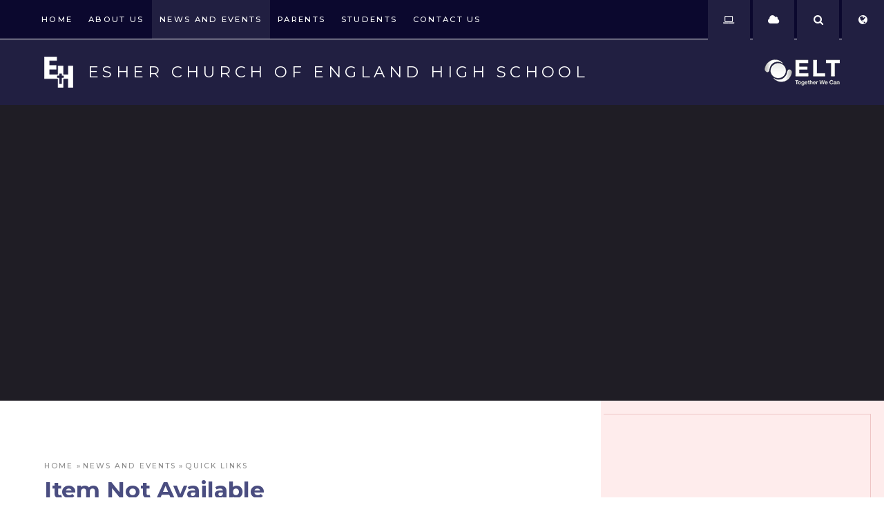

--- FILE ---
content_type: text/css
request_url: https://www.esherhigh.surrey.sch.uk/_site/css/main.css?cache=260112
body_size: 102454
content:
@import url("https://fonts.googleapis.com/css?family=Cormorant+Garamond:300|Montserrat:400,500,600,700");
@import url("https://fonts.googleapis.com/css?family=Cormorant+Garamond:300|Montserrat:400,500,600,700");
@import url("https://fonts.googleapis.com/css?family=Cormorant+Garamond:300|Montserrat:400,500,600,700");
@import url(owl.carousel.min.css);
.gradient:after, .ms-btn-icon .ms-btn-ico.custom svg, .abs_fill, .lazyload[data-animation]:after {
  position: absolute;
  top: 0;
  right: 0;
  bottom: 0;
  left: 0; }

/*! normalize.css v1.1.2 | MIT License | git.io/normalize */
article,
aside,
details,
figcaption,
figure,
footer,
header,
hgroup,
main,
nav,
section,
summary {
  display: block; }

audio,
canvas,
video {
  display: inline-block;
  *display: inline;
  *zoom: 1; }

audio:not([controls]) {
  display: none;
  height: 0; }

[hidden] {
  display: none; }

html {
  font-size: 100%;
  -ms-text-size-adjust: 100%;
  -webkit-text-size-adjust: 100%; }

html,
button,
input,
select,
textarea {
  font-family: sans-serif; }

body {
  margin: 0; }

a:focus {
  outline: thin dotted; }

a:active,
a:hover {
  outline: 0; }

h1 {
  font-size: 2em;
  margin: 0.67em 0; }

h2 {
  font-size: 1.5em;
  margin: 0.83em 0; }

h3 {
  font-size: 1.17em;
  margin: 1em 0; }

h4 {
  font-size: 1em;
  margin: 1.33em 0; }

h5 {
  font-size: 0.83em;
  margin: 1.67em 0; }

h6 {
  font-size: 0.67em;
  margin: 2.33em 0; }

abbr[title] {
  border-bottom: 1px dotted; }

b,
strong {
  font-weight: bold; }

blockquote {
  margin: 1em 40px; }

dfn {
  font-style: italic; }

hr {
  -moz-box-sizing: content-box;
  -webkit-box-sizing: content-box;
  box-sizing: content-box;
  height: 0; }

mark {
  background: #ff0;
  color: #000; }

p,
pre {
  margin: 1em 0; }

code,
kbd,
pre,
samp {
  font-family: monospace, serif;
  _font-family: 'courier new', monospace;
  font-size: 1em; }

pre {
  white-space: pre;
  white-space: pre-wrap;
  word-wrap: break-word; }

q {
  quotes: none; }

q:before,
q:after {
  content: '';
  content: none; }

small {
  font-size: 80%; }

sub,
sup {
  font-size: 75%;
  line-height: 0;
  position: relative;
  vertical-align: baseline; }

sup {
  top: -0.5em; }

sub {
  bottom: -0.25em; }

dl,
menu,
ol,
ul {
  margin: 1em 0; }

dd {
  margin: 0 0 0 40px; }

menu,
ol,
ul {
  padding: 0 0 0 40px; }

nav ul,
nav ol {
  list-style: none;
  list-style-image: none; }

img {
  border: 0;
  -ms-interpolation-mode: bicubic; }

svg:not(:root) {
  overflow: hidden; }

figure {
  margin: 0; }

form {
  margin: 0; }

fieldset {
  border: 1px solid #c0c0c0;
  margin: 0;
  padding: 0.35em 0.625em 0.75em; }

legend {
  border: 0;
  padding: 0;
  white-space: normal;
  *margin-left: -7px; }

button,
input,
select,
textarea {
  font-size: 100%;
  margin: 0;
  vertical-align: baseline;
  *vertical-align: middle; }

button,
input {
  line-height: normal; }

button,
select {
  text-transform: none; }

button,
html input[type="button"],
input[type="reset"],
input[type="submit"] {
  -webkit-appearance: button;
  cursor: pointer;
  *overflow: visible; }

button[disabled],
html input[disabled] {
  cursor: default; }

input[type="checkbox"],
input[type="radio"] {
  -webkit-box-sizing: border-box;
  box-sizing: border-box;
  padding: 0;
  *height: 13px;
  *width: 13px; }

input[type="search"] {
  -webkit-appearance: textfield;
  -webkit-box-sizing: content-box;
  -moz-box-sizing: content-box;
  box-sizing: content-box; }

input[type="search"]::-webkit-search-cancel-button,
input[type="search"]::-webkit-search-decoration {
  -webkit-appearance: none; }

button::-moz-focus-inner,
input::-moz-focus-inner {
  border: 0;
  padding: 0; }

textarea {
  overflow: auto;
  vertical-align: top; }

table {
  border-collapse: collapse;
  border-spacing: 0; }

body {
  font-size: 100%; }

html,
body,
.mason {
  width: 100%;
  height: 100%; }

body {
  background: #FFFFFF; }

.mason *,
.mason *:before,
.mason *:after {
  -webkit-box-sizing: border-box;
  box-sizing: border-box;
  *behavior: url("/_includes/polyfills/boxsizing.htc"); }

.mason--resizing * {
  -webkit-transition: none;
  -o-transition: none;
  transition: none; }

.mason {
  width: 1024px;
  min-height: 100%;
  height: auto !important;
  height: 100%;
  margin: 0 auto;
  clear: both;
  position: relative;
  overflow: hidden;
  background: #FFFFFF; }
  @media all and (min-width: 0px) {
    .mason {
      width: auto; } }

.mason {
  color: #3e3e3e;
  font-family: "Open Sans", sans-serif; }

button,
input,
select,
textarea {
  font-family: "Open Sans", sans-serif; }

.video {
  max-width: 100%;
  position: relative;
  background: #000; }
  .video iframe {
    width: 100%;
    height: 100%;
    position: absolute;
    border: 0; }

.region h1,
.region h2,
.region h3,
.region h4,
.region h5,
.region h6 {
  color: #383651;
  font-family: "Montserrat", sans-serif;
  font-weight: normal;
  line-height: 1.5em; }

.region a {
  color: #3a385e;
  text-decoration: none; }

.region hr {
  width: 100%;
  height: 0;
  margin: 0;
  border: 0;
  border-bottom: 1px solid #E0E0E0; }

.region img,
.region iframe {
  max-width: 100%; }

.region img {
  height: auto !important; }

.region img[data-fill] {
  max-width: none; }

.region figure {
  max-width: 100%;
  padding: 2px;
  margin: 1em 0;
  border: 1px solid #E0E0E0;
  background: #efeff3; }
  .region figure img {
    clear: both; }
  .region figure figcaption {
    clear: both; }

.region blockquote {
  margin: 1em 0;
  padding: 0 0 0 1em; }

.region table {
  max-width: 100%;
  margin: 1em 0;
  clear: both;
  border: 1px solid #E0E0E0;
  background: #efeff3; }

.region th, .region td {
  text-align: left;
  padding: 0.25em 0.5em;
  border: 1px solid #E0E0E0; }

.region label {
  margin-right: .5em;
  display: block; }

.region legend {
  padding: 0 .5em; }

.region label em,
.region legend em {
  color: #CF1111;
  font-style: normal;
  margin-left: .2em; }

.region input {
  max-width: 100%; }

.region input[type=text],
.region input[type=number],
.region input[type=password] {
  width: 18em;
  height: 2em;
  display: block;
  padding: 0 0 0 .5em;
  border: 1px solid #E0E0E0; }

.region input[type=radio],
.region input[type=checkbox] {
  width: 1em;
  height: 1em;
  margin: .4em; }

.region textarea {
  max-width: 100%;
  display: block;
  padding: .5em;
  border: 1px solid #E0E0E0; }

.region select {
  max-width: 100%;
  width: 18em;
  height: 2em;
  padding: .2em;
  border: 1px solid #E0E0E0; }

.region select[size] {
  height: auto;
  padding: .2em; }

.region fieldset {
  border-color: #E0E0E0; }

.captcha {
  display: block;
  margin: 0 0 1em; }

.captcha__help {
  max-width: 28em; }

.captcha__help--extended {
  max-width: 26em; }

.captcha__elements {
  width: 200px; }

.btn {
  height: auto;
  margin-top: -1px;
  display: inline-block;
  padding: 0 1em;
  color: #2c2a51;
  line-height: 2.8em;
  letter-spacing: 1px;
  text-decoration: none;
  text-transform: uppercase;
  border: 1px solid #2c2a51;
  background: transparent;
  -webkit-transition: background .4s, color .4s;
  -o-transition: background .4s, color .4s;
  transition: background .4s, color .4s; }

.btn:hover,
.btn:focus {
  color: #FFF;
  background: #2c2a51; }

.btn__icon,
.btn__text {
  float: left;
  margin: 0 0.2em;
  line-height: inherit; }

.btn__icon {
  font-size: 1.5em;
  margin-top: -2px; }

.btn--disabled {
  color: #999;
  border-color: #999;
  cursor: default; }

.btn--disabled:hover,
.btn--disabled:focus {
  color: #999;
  background: transparent; }

.anchor, .access__anchor, .content__anchor {
  visibility: hidden;
  position: absolute;
  top: 0; }

#forumUpdateForm fieldset {
  margin: 1em 0; }

#forumUpdateForm .cmsForm__field {
  display: block;
  clear: both; }

.mason--admin .anchor, .mason--admin .access__anchor, .mason--admin .content__anchor {
  margin-top: -110px; }

.ui_toolbar {
  clear: both;
  margin: 1em 0;
  line-height: 2.1em; }

.ui_toolbar:before,
.ui_toolbar:after {
  content: '';
  display: table; }

.ui_toolbar:after {
  clear: both; }

.lte-ie7 .ui_toolbar {
  zoom: 1; }

.ui_toolbar > *,
.ui_left > *,
.ui_right > * {
  margin: 0 .5em 0 0;
  float: left; }

.ui_toolbar > *:last-child,
.ui_right > *:last-child {
  margin-right: 0; }

.ui_left {
  float: left; }

.ui_right {
  float: right;
  margin-left: .5em; }

.ui_button, .ui_tag, .ui_select {
  margin: 0 .5em 0 0;
  position: relative;
  float: left;
  text-align: left; }

.ui_button, .ui_tag, .ui_select > div {
  height: 2.1em;
  padding: 0 .6em;
  position: relative;
  font-size: 1em;
  white-space: nowrap;
  color: #444444 !important;
  line-height: 2.1em;
  border: 1px solid;
  border-color: rgba(0, 0, 0, 0.15) rgba(0, 0, 0, 0.15) rgba(0, 0, 0, 0.25);
  border-radius: 0px;
  background-color: #F8F8F8;
  background-image: none; }

.ui_button:hover, .ui_select:hover > div {
  background-color: #E0E0E0; }

.ui_button.ui_button--selected, .ui_select.ui_select--selected > div {
  background-color: #E0E0E0; }

.ui_button.ui_button--disabled, .ui_select.ui_select--disabled > div {
  cursor: default;
  color: rgba(68, 68, 68, 0.25) !important;
  background-color: #F8F8F8; }

.ui_button {
  margin: 0 .3em 0 0;
  cursor: pointer;
  outline: none !important;
  text-decoration: none;
  -webkit-transition: background .3s;
  -o-transition: background .3s;
  transition: background .3s; }

.ui_card {
  padding: 1em;
  display: block;
  text-align: left;
  color: #444444;
  background-color: #F8F8F8;
  border: 1px solid !important;
  border-color: rgba(0, 0, 0, 0.15) rgba(0, 0, 0, 0.15) rgba(0, 0, 0, 0.25) !important;
  border-radius: 0px; }

.ui_card:before,
.ui_card:after {
  content: '';
  display: table;
  clear: both; }

.ui_card--void {
  padding: 0;
  overflow: hidden; }

.ui_card--void > * {
  margin: -1px -2px -1px -1px; }

.ui_card__img {
  margin: 0 -1em;
  display: block;
  overflow: hidden;
  border: 2px solid #F8F8F8; }

.ui_card__img--top {
  margin: -1em -1em 0;
  border-radius: 0px 0px 0 0; }

.ui_card__img--full {
  margin: -1em;
  border-radius: 0px; }

.ui_txt {
  margin: 0 0 0.8em;
  font-weight: 300;
  line-height: 1.6em; }

.ui_txt__title {
  margin: 0.66667em 0;
  font-size: 1.2em;
  font-weight: 400;
  line-height: 1.33333em; }

.ui_txt__bold {
  margin: 0.8em 0;
  font-weight: 400; }

.ui_txt__sub {
  margin: -1em 0 1em;
  font-size: 0.8em;
  font-weight: 300;
  line-height: 2em; }

.ui_txt__content {
  font-size: 0.9em;
  line-height: 1.77778em; }
  .ui_txt__content * {
    display: inline;
    margin: 0; }

.ui_txt--truncate_3, .ui_txt--truncate_4, .ui_txt--truncate_5, .ui_txt--truncate_6, .ui_txt--truncate_7, .ui_txt--truncate_8, .ui_txt--truncate_9 {
  position: relative;
  overflow: hidden; }

.ui_txt--truncate_3:after, .ui_txt--truncate_4:after, .ui_txt--truncate_5:after, .ui_txt--truncate_6:after, .ui_txt--truncate_7:after, .ui_txt--truncate_8:after, .ui_txt--truncate_9:after {
  content: '';
  width: 50%;
  height: 1.6em;
  display: block;
  position: absolute;
  right: 0;
  bottom: 0;
  background: -webkit-gradient(linear, left top, right top, from(rgba(248, 248, 248, 0)), to(#f8f8f8));
  background: -webkit-linear-gradient(left, rgba(248, 248, 248, 0), #f8f8f8);
  background: -o-linear-gradient(left, rgba(248, 248, 248, 0), #f8f8f8);
  background: linear-gradient(to right, rgba(248, 248, 248, 0), #f8f8f8); }

.ui_txt--truncate_3 {
  height: 4.8em; }

.ui_txt--truncate_3 .ui_txt__title {
  max-height: 1.33333em;
  overflow: hidden; }

.ui_txt--truncate_4 {
  height: 6.4em; }

.ui_txt--truncate_4 .ui_txt__title {
  max-height: 2.66667em;
  overflow: hidden; }

.ui_txt--truncate_5 {
  height: 8em; }

.ui_txt--truncate_5 .ui_txt__title {
  max-height: 4em;
  overflow: hidden; }

.ui_txt--truncate_6 {
  height: 9.6em; }

.ui_txt--truncate_6 .ui_txt__title {
  max-height: 5.33333em;
  overflow: hidden; }

.ui_txt--truncate_7 {
  height: 11.2em; }

.ui_txt--truncate_7 .ui_txt__title {
  max-height: 6.66667em;
  overflow: hidden; }

.ui_txt--truncate_8 {
  height: 12.8em; }

.ui_txt--truncate_8 .ui_txt__title {
  max-height: 8em;
  overflow: hidden; }

.ui_txt--truncate_9 {
  height: 14.4em; }

.ui_txt--truncate_9 .ui_txt__title {
  max-height: 9.33333em;
  overflow: hidden; }

.ui_select {
  padding: 0; }

.ui_select > div {
  padding: 0 1.5em 0 .6em;
  cursor: pointer;
  outline: none !important;
  text-decoration: none;
  -webkit-transition: background .3s;
  -o-transition: background .3s;
  transition: background .3s; }

.ui_select > div:after {
  content: '';
  display: block;
  position: absolute;
  right: .6em;
  top: 50%;
  margin-top: -2px;
  border: 4px solid;
  border-left-color: transparent;
  border-right-color: transparent;
  border-bottom-color: transparent; }

.ui_select > ul {
  padding: 0;
  margin: .75em 0 0;
  display: none;
  list-style: none;
  overflow: hidden;
  background: #fff;
  position: absolute;
  z-index: 8;
  top: 100%;
  right: 0; }

.ui_select > ul li {
  height: 2.1em;
  padding: .15em;
  clear: both;
  position: relative;
  border-bottom: 1px solid #ddd; }

.ui_select > ul li span {
  width: .6em;
  height: .6em;
  margin: .6em;
  float: left; }

.ui_select > ul li label {
  margin: 0 3.6em 0 1.8em;
  display: block;
  white-space: nowrap; }

.ui_select > ul li input {
  position: absolute;
  top: 50%;
  right: 0.15em;
  -webkit-transform: translate(0, -50%);
  -ms-transform: translate(0, -50%);
  transform: translate(0, -50%); }

.ui_select--selected > ul {
  display: block; }

.ui_group {
  float: left;
  margin: 0 .3em 0 0; }

.ui_group .ui_button {
  float: left;
  margin: 0;
  border-radius: 0;
  border-left-color: rgba(255, 255, 255, 0.15); }

.ui_group .ui_button:first-child {
  border-radius: 0px 0 0 0px;
  border-left-color: rgba(0, 0, 0, 0.15); }

.ui_group .ui_button:last-child {
  border-radius: 0 0px 0px 0; }

.ui_icon {
  height: .5em;
  font-size: 2em;
  line-height: .5em;
  display: inline-block;
  font-family: "Courier New", Courier, monospace; }

.ui_icon--prev:after {
  content: "\02039";
  font-weight: bold; }

.ui_icon--next:after {
  content: "\0203A";
  font-weight: bold; }

.ui-tooltip {
  -webkit-box-shadow: 0 0 5px #aaa;
  box-shadow: 0 0 5px #aaa;
  max-width: 300px;
  padding: 8px;
  position: absolute;
  z-index: 9999;
  font-size: 95%;
  line-height: 1.2; }

.gradient:after, .ms-btn-icon .ms-btn-ico.custom svg, .abs_fill, .lazyload[data-animation]:after {
  position: absolute;
  top: 0;
  right: 0;
  bottom: 0;
  left: 0; }

/*! normalize.css v1.1.2 | MIT License | git.io/normalize */
article,
aside,
details,
figcaption,
figure,
footer,
header,
hgroup,
main,
nav,
section,
summary {
  display: block; }

audio,
canvas,
video {
  display: inline-block;
  *display: inline;
  *zoom: 1; }

audio:not([controls]) {
  display: none;
  height: 0; }

[hidden] {
  display: none; }

html {
  font-size: 100%;
  -ms-text-size-adjust: 100%;
  -webkit-text-size-adjust: 100%; }

html,
button,
input,
select,
textarea {
  font-family: sans-serif; }

body {
  margin: 0; }

a:focus {
  outline: thin dotted; }

a:active,
a:hover {
  outline: 0; }

h1 {
  font-size: 2em;
  margin: 0.67em 0; }

h2 {
  font-size: 1.5em;
  margin: 0.83em 0; }

h3 {
  font-size: 1.17em;
  margin: 1em 0; }

h4 {
  font-size: 1em;
  margin: 1.33em 0; }

h5 {
  font-size: 0.83em;
  margin: 1.67em 0; }

h6 {
  font-size: 0.67em;
  margin: 2.33em 0; }

abbr[title] {
  border-bottom: 1px dotted; }

b,
strong {
  font-weight: bold; }

blockquote {
  margin: 1em 40px; }

dfn {
  font-style: italic; }

hr {
  -moz-box-sizing: content-box;
  -webkit-box-sizing: content-box;
  box-sizing: content-box;
  height: 0; }

mark {
  background: #ff0;
  color: #000; }

p,
pre {
  margin: 1em 0; }

code,
kbd,
pre,
samp {
  font-family: monospace, serif;
  _font-family: 'courier new', monospace;
  font-size: 1em; }

pre {
  white-space: pre;
  white-space: pre-wrap;
  word-wrap: break-word; }

q {
  quotes: none; }

q:before,
q:after {
  content: '';
  content: none; }

small {
  font-size: 80%; }

sub,
sup {
  font-size: 75%;
  line-height: 0;
  position: relative;
  vertical-align: baseline; }

sup {
  top: -0.5em; }

sub {
  bottom: -0.25em; }

dl,
menu,
ol,
ul {
  margin: 1em 0; }

dd {
  margin: 0 0 0 40px; }

menu,
ol,
ul {
  padding: 0 0 0 40px; }

nav ul,
nav ol {
  list-style: none;
  list-style-image: none; }

img {
  border: 0;
  -ms-interpolation-mode: bicubic; }

svg:not(:root) {
  overflow: hidden; }

figure {
  margin: 0; }

form {
  margin: 0; }

fieldset {
  border: 1px solid #c0c0c0;
  margin: 0;
  padding: 0.35em 0.625em 0.75em; }

legend {
  border: 0;
  padding: 0;
  white-space: normal;
  *margin-left: -7px; }

button,
input,
select,
textarea {
  font-size: 100%;
  margin: 0;
  vertical-align: baseline;
  *vertical-align: middle; }

button,
input {
  line-height: normal; }

button,
select {
  text-transform: none; }

button,
html input[type="button"],
input[type="reset"],
input[type="submit"] {
  -webkit-appearance: button;
  cursor: pointer;
  *overflow: visible; }

button[disabled],
html input[disabled] {
  cursor: default; }

input[type="checkbox"],
input[type="radio"] {
  -webkit-box-sizing: border-box;
  box-sizing: border-box;
  padding: 0;
  *height: 13px;
  *width: 13px; }

input[type="search"] {
  -webkit-appearance: textfield;
  -webkit-box-sizing: content-box;
  -moz-box-sizing: content-box;
  box-sizing: content-box; }

input[type="search"]::-webkit-search-cancel-button,
input[type="search"]::-webkit-search-decoration {
  -webkit-appearance: none; }

button::-moz-focus-inner,
input::-moz-focus-inner {
  border: 0;
  padding: 0; }

textarea {
  overflow: auto;
  vertical-align: top; }

table {
  border-collapse: collapse;
  border-spacing: 0; }

body {
  font-size: 100%; }

html,
body,
.mason {
  width: 100%;
  height: 100%; }

body {
  background: #FFFFFF; }

.mason *,
.mason *:before,
.mason *:after {
  -webkit-box-sizing: border-box;
  box-sizing: border-box;
  *behavior: url("/_includes/polyfills/boxsizing.htc"); }

.mason--resizing * {
  -webkit-transition: none;
  -o-transition: none;
  transition: none; }

.mason {
  width: 1024px;
  min-height: 100%;
  height: auto !important;
  height: 100%;
  margin: 0 auto;
  clear: both;
  position: relative;
  overflow: hidden;
  background: #FFFFFF; }
  @media all and (min-width: 0px) {
    .mason {
      width: auto; } }

.mason {
  color: #3e3e3e;
  font-family: "Open Sans", sans-serif; }

button,
input,
select,
textarea {
  font-family: "Open Sans", sans-serif; }

.video {
  max-width: 100%;
  position: relative;
  background: #000; }
  .video iframe {
    width: 100%;
    height: 100%;
    position: absolute;
    border: 0; }

.region h1,
.region h2,
.region h3,
.region h4,
.region h5,
.region h6 {
  color: #383651;
  font-family: "Montserrat", sans-serif;
  font-weight: normal;
  line-height: 1.5em; }

.region a {
  color: #3a385e;
  text-decoration: none; }

.region hr {
  width: 100%;
  height: 0;
  margin: 0;
  border: 0;
  border-bottom: 1px solid #E0E0E0; }

.region img,
.region iframe {
  max-width: 100%; }

.region img {
  height: auto !important; }

.region img[data-fill] {
  max-width: none; }

.region figure {
  max-width: 100%;
  padding: 2px;
  margin: 1em 0;
  border: 1px solid #E0E0E0;
  background: #efeff3; }
  .region figure img {
    clear: both; }
  .region figure figcaption {
    clear: both; }

.region blockquote {
  margin: 1em 0;
  padding: 0 0 0 1em; }

.region table {
  max-width: 100%;
  margin: 1em 0;
  clear: both;
  border: 1px solid #E0E0E0;
  background: #efeff3; }

.region th, .region td {
  text-align: left;
  padding: 0.25em 0.5em;
  border: 1px solid #E0E0E0; }

.region label {
  margin-right: .5em;
  display: block; }

.region legend {
  padding: 0 .5em; }

.region label em,
.region legend em {
  color: #CF1111;
  font-style: normal;
  margin-left: .2em; }

.region input {
  max-width: 100%; }

.region input[type=text],
.region input[type=number],
.region input[type=password] {
  width: 18em;
  height: 2em;
  display: block;
  padding: 0 0 0 .5em;
  border: 1px solid #E0E0E0; }

.region input[type=radio],
.region input[type=checkbox] {
  width: 1em;
  height: 1em;
  margin: .4em; }

.region textarea {
  max-width: 100%;
  display: block;
  padding: .5em;
  border: 1px solid #E0E0E0; }

.region select {
  max-width: 100%;
  width: 18em;
  height: 2em;
  padding: .2em;
  border: 1px solid #E0E0E0; }

.region select[size] {
  height: auto;
  padding: .2em; }

.region fieldset {
  border-color: #E0E0E0; }

.captcha {
  display: block;
  margin: 0 0 1em; }

.captcha__help {
  max-width: 28em; }

.captcha__help--extended {
  max-width: 26em; }

.captcha__elements {
  width: 200px; }

.btn {
  height: auto;
  margin-top: -1px;
  display: inline-block;
  padding: 0 1em;
  color: #2c2a51;
  line-height: 2.8em;
  letter-spacing: 1px;
  text-decoration: none;
  text-transform: uppercase;
  border: 1px solid #2c2a51;
  background: transparent;
  -webkit-transition: background .4s, color .4s;
  -o-transition: background .4s, color .4s;
  transition: background .4s, color .4s; }

.btn:hover,
.btn:focus {
  color: #FFF;
  background: #2c2a51; }

.btn__icon,
.btn__text {
  float: left;
  margin: 0 0.2em;
  line-height: inherit; }

.btn__icon {
  font-size: 1.5em;
  margin-top: -2px; }

.btn--disabled {
  color: #999;
  border-color: #999;
  cursor: default; }

.btn--disabled:hover,
.btn--disabled:focus {
  color: #999;
  background: transparent; }

.anchor, .access__anchor, .content__anchor {
  visibility: hidden;
  position: absolute;
  top: 0; }

#forumUpdateForm fieldset {
  margin: 1em 0; }

#forumUpdateForm .cmsForm__field {
  display: block;
  clear: both; }

.mason--admin .anchor, .mason--admin .access__anchor, .mason--admin .content__anchor {
  margin-top: -110px; }

.ui_toolbar {
  clear: both;
  margin: 1em 0;
  line-height: 2.1em; }

.ui_toolbar:before,
.ui_toolbar:after {
  content: '';
  display: table; }

.ui_toolbar:after {
  clear: both; }

.lte-ie7 .ui_toolbar {
  zoom: 1; }

.ui_toolbar > *,
.ui_left > *,
.ui_right > * {
  margin: 0 .5em 0 0;
  float: left; }

.ui_toolbar > *:last-child,
.ui_right > *:last-child {
  margin-right: 0; }

.ui_left {
  float: left; }

.ui_right {
  float: right;
  margin-left: .5em; }

.ui_button, .ui_tag, .ui_select {
  margin: 0 .5em 0 0;
  position: relative;
  float: left;
  text-align: left; }

.ui_button, .ui_tag, .ui_select > div {
  height: 2.1em;
  padding: 0 .6em;
  position: relative;
  font-size: 1em;
  white-space: nowrap;
  color: #444444 !important;
  line-height: 2.1em;
  border: 1px solid;
  border-color: rgba(0, 0, 0, 0.15) rgba(0, 0, 0, 0.15) rgba(0, 0, 0, 0.25);
  border-radius: 0px;
  background-color: #F8F8F8;
  background-image: none; }

.ui_button:hover, .ui_select:hover > div {
  background-color: #E0E0E0; }

.ui_button.ui_button--selected, .ui_select.ui_select--selected > div {
  background-color: #E0E0E0; }

.ui_button.ui_button--disabled, .ui_select.ui_select--disabled > div {
  cursor: default;
  color: rgba(68, 68, 68, 0.25) !important;
  background-color: #F8F8F8; }

.ui_button {
  margin: 0 .3em 0 0;
  cursor: pointer;
  outline: none !important;
  text-decoration: none;
  -webkit-transition: background .3s;
  -o-transition: background .3s;
  transition: background .3s; }

.ui_card {
  padding: 1em;
  display: block;
  text-align: left;
  color: #444444;
  background-color: #F8F8F8;
  border: 1px solid !important;
  border-color: rgba(0, 0, 0, 0.15) rgba(0, 0, 0, 0.15) rgba(0, 0, 0, 0.25) !important;
  border-radius: 0px; }

.ui_card:before,
.ui_card:after {
  content: '';
  display: table;
  clear: both; }

.ui_card--void {
  padding: 0;
  overflow: hidden; }

.ui_card--void > * {
  margin: -1px -2px -1px -1px; }

.ui_card__img {
  margin: 0 -1em;
  display: block;
  overflow: hidden;
  border: 2px solid #F8F8F8; }

.ui_card__img--top {
  margin: -1em -1em 0;
  border-radius: 0px 0px 0 0; }

.ui_card__img--full {
  margin: -1em;
  border-radius: 0px; }

.ui_txt {
  margin: 0 0 0.8em;
  font-weight: 300;
  line-height: 1.6em; }

.ui_txt__title {
  margin: 0.66667em 0;
  font-size: 1.2em;
  font-weight: 400;
  line-height: 1.33333em; }

.ui_txt__bold {
  margin: 0.8em 0;
  font-weight: 400; }

.ui_txt__sub {
  margin: -1em 0 1em;
  font-size: 0.8em;
  font-weight: 300;
  line-height: 2em; }

.ui_txt__content {
  font-size: 0.9em;
  line-height: 1.77778em; }
  .ui_txt__content * {
    display: inline;
    margin: 0; }

.ui_txt--truncate_3, .ui_txt--truncate_4, .ui_txt--truncate_5, .ui_txt--truncate_6, .ui_txt--truncate_7, .ui_txt--truncate_8, .ui_txt--truncate_9 {
  position: relative;
  overflow: hidden; }

.ui_txt--truncate_3:after, .ui_txt--truncate_4:after, .ui_txt--truncate_5:after, .ui_txt--truncate_6:after, .ui_txt--truncate_7:after, .ui_txt--truncate_8:after, .ui_txt--truncate_9:after {
  content: '';
  width: 50%;
  height: 1.6em;
  display: block;
  position: absolute;
  right: 0;
  bottom: 0;
  background: -webkit-gradient(linear, left top, right top, from(rgba(248, 248, 248, 0)), to(#f8f8f8));
  background: -webkit-linear-gradient(left, rgba(248, 248, 248, 0), #f8f8f8);
  background: -o-linear-gradient(left, rgba(248, 248, 248, 0), #f8f8f8);
  background: linear-gradient(to right, rgba(248, 248, 248, 0), #f8f8f8); }

.ui_txt--truncate_3 {
  height: 4.8em; }

.ui_txt--truncate_3 .ui_txt__title {
  max-height: 1.33333em;
  overflow: hidden; }

.ui_txt--truncate_4 {
  height: 6.4em; }

.ui_txt--truncate_4 .ui_txt__title {
  max-height: 2.66667em;
  overflow: hidden; }

.ui_txt--truncate_5 {
  height: 8em; }

.ui_txt--truncate_5 .ui_txt__title {
  max-height: 4em;
  overflow: hidden; }

.ui_txt--truncate_6 {
  height: 9.6em; }

.ui_txt--truncate_6 .ui_txt__title {
  max-height: 5.33333em;
  overflow: hidden; }

.ui_txt--truncate_7 {
  height: 11.2em; }

.ui_txt--truncate_7 .ui_txt__title {
  max-height: 6.66667em;
  overflow: hidden; }

.ui_txt--truncate_8 {
  height: 12.8em; }

.ui_txt--truncate_8 .ui_txt__title {
  max-height: 8em;
  overflow: hidden; }

.ui_txt--truncate_9 {
  height: 14.4em; }

.ui_txt--truncate_9 .ui_txt__title {
  max-height: 9.33333em;
  overflow: hidden; }

.ui_select {
  padding: 0; }

.ui_select > div {
  padding: 0 1.5em 0 .6em;
  cursor: pointer;
  outline: none !important;
  text-decoration: none;
  -webkit-transition: background .3s;
  -o-transition: background .3s;
  transition: background .3s; }

.ui_select > div:after {
  content: '';
  display: block;
  position: absolute;
  right: .6em;
  top: 50%;
  margin-top: -2px;
  border: 4px solid;
  border-left-color: transparent;
  border-right-color: transparent;
  border-bottom-color: transparent; }

.ui_select > ul {
  padding: 0;
  margin: .75em 0 0;
  display: none;
  list-style: none;
  overflow: hidden;
  background: #fff;
  position: absolute;
  z-index: 8;
  top: 100%;
  right: 0; }

.ui_select > ul li {
  height: 2.1em;
  padding: .15em;
  clear: both;
  position: relative;
  border-bottom: 1px solid #ddd; }

.ui_select > ul li span {
  width: .6em;
  height: .6em;
  margin: .6em;
  float: left; }

.ui_select > ul li label {
  margin: 0 3.6em 0 1.8em;
  display: block;
  white-space: nowrap; }

.ui_select > ul li input {
  position: absolute;
  top: 50%;
  right: 0.15em;
  -webkit-transform: translate(0, -50%);
  -ms-transform: translate(0, -50%);
  transform: translate(0, -50%); }

.ui_select--selected > ul {
  display: block; }

.ui_group {
  float: left;
  margin: 0 .3em 0 0; }

.ui_group .ui_button {
  float: left;
  margin: 0;
  border-radius: 0;
  border-left-color: rgba(255, 255, 255, 0.15); }

.ui_group .ui_button:first-child {
  border-radius: 0px 0 0 0px;
  border-left-color: rgba(0, 0, 0, 0.15); }

.ui_group .ui_button:last-child {
  border-radius: 0 0px 0px 0; }

.ui_icon {
  height: .5em;
  font-size: 2em;
  line-height: .5em;
  display: inline-block;
  font-family: "Courier New", Courier, monospace; }

.ui_icon--prev:after {
  content: "\02039";
  font-weight: bold; }

.ui_icon--next:after {
  content: "\0203A";
  font-weight: bold; }

.ui-tooltip {
  -webkit-box-shadow: 0 0 5px #aaa;
  box-shadow: 0 0 5px #aaa;
  max-width: 300px;
  padding: 8px;
  position: absolute;
  z-index: 9999;
  font-size: 95%;
  line-height: 1.2; }

.list, .urgent__list, .hero__slideshow, .content__path, .content__share__list, .subnav__list, .mason--staff .staff__list, .mason--governors .governors__list {
  margin: 0;
  padding: 0;
  list-style: none; }

.center, .urgent__list, .header__inner, .main__inner, .footer__legal {
  width: 90%;
  max-width: 1170px;
  margin-right: auto;
  margin-left: auto;
  float: none;
  margin-right: auto;
  margin-left: auto; }
  .center:before, .urgent__list:before, .header__inner:before, .main__inner:before, .footer__legal:before, .center:after, .urgent__list:after, .header__inner:after, .main__inner:after, .footer__legal:after {
    content: "";
    display: table; }
  .center:after, .urgent__list:after, .header__inner:after, .main__inner:after, .footer__legal:after {
    clear: both; }
  .lte-ie7 .center, .lte-ie7 .urgent__list, .lte-ie7 .header__inner, .lte-ie7 .main__inner, .lte-ie7 .footer__legal {
    zoom: 1; }

.gradient:after, .ms-btn-icon .ms-btn-ico.custom svg, .abs_fill, .lazyload[data-animation]:after {
  position: absolute;
  top: 0;
  right: 0;
  bottom: 0;
  left: 0; }

.flex_center {
  display: -webkit-box;
  display: -ms-flexbox;
  display: flex;
  -webkit-box-align: center;
  -ms-flex-align: center;
  align-items: center;
  -webkit-box-pack: center;
  -ms-flex-pack: center;
  justify-content: center; }

.bg_fill {
  background-repeat: no-repeat;
  background-position: center;
  background-size: cover; }

.ms-btn > *,
.content__form__submit, a {
  -webkit-transition: color .2s ease, fill .2s ease, background .2s ease, border-color .2s ease;
  -o-transition: color .2s ease, fill .2s ease, background .2s ease, border-color .2s ease;
  transition: color .2s ease, fill .2s ease, background .2s ease, border-color .2s ease; }

.dropdown_ico, .ms-btn-icon .ms-btn-ico i, .ms-btn-icoanim .ms-btn-ico {
  -webkit-transition: opacity .2s ease, visibility .2s ease, -webkit-transform .2s ease;
  transition: opacity .2s ease, visibility .2s ease, -webkit-transform .2s ease;
  -o-transition: transform .2s ease, opacity .2s ease, visibility .2s ease;
  transition: transform .2s ease, opacity .2s ease, visibility .2s ease;
  transition: transform .2s ease, opacity .2s ease, visibility .2s ease, -webkit-transform .2s ease; }

.ms-btn > *,
.content__form__submit, .caps {
  letter-spacing: 0.1em;
  text-transform: uppercase; }

.ms-pad {
  padding: 2em 0; }

.dropdown_ico {
  position: absolute;
  right: 5%;
  top: 0;
  bottom: 0;
  margin: auto;
  height: 2em;
  line-height: 2; }

.block-l {
  background: #FFFFFF;
  color: #3e3e3e;
  fill: #3e3e3e; }

.ms-btn > *,
.content__form__submit, .block-d {
  background: #211f41;
  color: #FFF;
  fill: #FFF; }

.col-pri {
  color: #211f41; }

.col-sec {
  color: #615e8a; }

.col-ter {
  color: #c8243b; }

.col-white {
  color: #FFF; }

.bg-pri {
  background-color: #211f41; }

.bg-sec {
  background-color: #615e8a; }

.bg-ter {
  background-color: #c8243b; }

h1, h2, h3, h4, h5, h6, .font-headings {
  font: 700 1em/1.2 "Montserrat", sans-serif; }

/* sorry, change in font has resulted in this excess! */
.fs15 {
  font-size: 0.9375em; }

.fs16 {
  font-size: 1em; }

.fs17 {
  font-size: 1.0625em; }

.fs18 {
  font-size: 1.125em; }

.fs19 {
  font-size: 1.1875em; }

.fs22 {
  font-size: 1.375em; }

.fs23 {
  font-size: 1.4375em; }

.fs24 {
  font-size: 1.5em; }

.fs25 {
  font-size: 1.5625em; }

.fs26 {
  font-size: 1.625em; }

.fs27 {
  font-size: 1.6875em; }

.fs28 {
  font-size: 1.75em; }

.fs30 {
  font-size: 1.875em; }

.fs31 {
  font-size: 1.9375em; }

.fs32 {
  font-size: 2em; }

.fs33 {
  font-size: 2.0625em; }

.fs34 {
  font-size: 2.125em; }

.fs46 {
  font-size: 2.875em; }

.w400 {
  font-weight: 400; }

.ms-btn > *,
.content__form__submit, .w600 {
  font-weight: 600; }

hr {
  width: 2.0625em;
  height: 5px;
  border: 0;
  margin: 1.5em 0;
  display: inline-block;
  background: #21493f; }

.table {
  display: table;
  width: 100%;
  height: 100%; }

.tablecell {
  display: table-cell;
  vertical-align: middle; }

.ms-btn-border > *, .border {
  border: 4px solid #E0E0E0; }

.ms-btn > *,
.content__form__submit, .rounded {
  border-radius: 8px;
  overflow: hidden;
  z-index: 1; }

.spaced {
  letter-spacing: .0875em; }

.superspaced {
  letter-spacing: .215em; }

.a_block {
  display: block; }

.gradient:after {
  background: rgba(0, 0, 0, 0);
  background: -moz-linear-gradient(top, rgba(0, 0, 0, 0) 0%, rgba(0, 0, 0, 0.77) 100%);
  background: -webkit-linear-gradient(top, rgba(0, 0, 0, 0) 0%, rgba(0, 0, 0, 0.77) 100%);
  background: -webkit-gradient(linear, left top, left bottom, from(rgba(0, 0, 0, 0)), to(rgba(0, 0, 0, 0.77)));
  background: -o-linear-gradient(top, rgba(0, 0, 0, 0) 0%, rgba(0, 0, 0, 0.77) 100%);
  background: linear-gradient(to bottom, rgba(0, 0, 0, 0) 0%, rgba(0, 0, 0, 0.77) 100%);
  content: ''; }

.ms-btn {
  display: inline-block;
  color: #E0E0E0; }

.ms-btn > *,
.content__form__submit {
  display: block;
  color: inherit;
  position: relative;
  padding: .6025em 2.15em;
  z-index: 0; }

.ms-btn > *:hover {
  color: #211f41;
  background: #615e8a; }
  .ms-btn > *:hover i.fa-angle-right {
    -webkit-transform: translateX(4px);
    -ms-transform: translateX(4px);
    transform: translateX(4px); }

.ms-btn-icon {
  position: relative; }
  .ms-btn-icon > * {
    padding-right: 4.5em; }
  .ms-btn-icon .ms-btn-ico {
    text-align: right;
    right: 1.5em;
    width: 2em;
    height: 1.9375em;
    line-height: 1.625;
    border-left: 1px solid rgba(10, 10, 23, 0.39); }
    .ms-btn-icon .ms-btn-ico.custom {
      right: 1.15em;
      width: 2.5em; }
      .ms-btn-icon .ms-btn-ico.custom svg {
        right: -1em;
        margin: auto; }
    .ms-btn-icon .ms-btn-ico i {
      vertical-align: middle;
      will-change: transform; }

.ms-btn-border > * {
  background: none;
  border-color: #41405f;
  color: #FFF; }
  .ms-btn-border > *:hover {
    color: inherit;
    background: #1a1835; }

.ms-btn-chunky > * {
  padding-top: .915em;
  padding-bottom: .915em; }

.ms-btn-icoanim .ms-btn-ico {
  -webkit-transform: scale(0.35);
  -ms-transform: scale(0.35);
  transform: scale(0.35);
  visibility: hidden;
  opacity: 0; }

.ms-btn-icoanim > *:hover .ms-btn-ico,
.subnav__list__item--selected a .ms-btn-ico {
  -webkit-transform: scale(1);
  -ms-transform: scale(1);
  transform: scale(1);
  visibility: visible;
  opacity: 1; }

.gradient:after, .ms-btn-icon .ms-btn-ico.custom svg, .abs_fill, .lazyload[data-animation]:after {
  position: absolute;
  top: 0;
  right: 0;
  bottom: 0;
  left: 0; }

/*! normalize.css v1.1.2 | MIT License | git.io/normalize */
article,
aside,
details,
figcaption,
figure,
footer,
header,
hgroup,
main,
nav,
section,
summary {
  display: block; }

audio,
canvas,
video {
  display: inline-block;
  *display: inline;
  *zoom: 1; }

audio:not([controls]) {
  display: none;
  height: 0; }

[hidden] {
  display: none; }

html {
  font-size: 100%;
  -ms-text-size-adjust: 100%;
  -webkit-text-size-adjust: 100%; }

html,
button,
input,
select,
textarea {
  font-family: sans-serif; }

body {
  margin: 0; }

a:focus {
  outline: thin dotted; }

a:active,
a:hover {
  outline: 0; }

h1 {
  font-size: 2em;
  margin: 0.67em 0; }

h2 {
  font-size: 1.5em;
  margin: 0.83em 0; }

h3 {
  font-size: 1.17em;
  margin: 1em 0; }

h4 {
  font-size: 1em;
  margin: 1.33em 0; }

h5 {
  font-size: 0.83em;
  margin: 1.67em 0; }

h6 {
  font-size: 0.67em;
  margin: 2.33em 0; }

abbr[title] {
  border-bottom: 1px dotted; }

b,
strong {
  font-weight: bold; }

blockquote {
  margin: 1em 40px; }

dfn {
  font-style: italic; }

hr {
  -moz-box-sizing: content-box;
  -webkit-box-sizing: content-box;
  box-sizing: content-box;
  height: 0; }

mark {
  background: #ff0;
  color: #000; }

p,
pre {
  margin: 1em 0; }

code,
kbd,
pre,
samp {
  font-family: monospace, serif;
  _font-family: 'courier new', monospace;
  font-size: 1em; }

pre {
  white-space: pre;
  white-space: pre-wrap;
  word-wrap: break-word; }

q {
  quotes: none; }

q:before,
q:after {
  content: '';
  content: none; }

small {
  font-size: 80%; }

sub,
sup {
  font-size: 75%;
  line-height: 0;
  position: relative;
  vertical-align: baseline; }

sup {
  top: -0.5em; }

sub {
  bottom: -0.25em; }

dl,
menu,
ol,
ul {
  margin: 1em 0; }

dd {
  margin: 0 0 0 40px; }

menu,
ol,
ul {
  padding: 0 0 0 40px; }

nav ul,
nav ol {
  list-style: none;
  list-style-image: none; }

img {
  border: 0;
  -ms-interpolation-mode: bicubic; }

svg:not(:root) {
  overflow: hidden; }

figure {
  margin: 0; }

form {
  margin: 0; }

fieldset {
  border: 1px solid #c0c0c0;
  margin: 0;
  padding: 0.35em 0.625em 0.75em; }

legend {
  border: 0;
  padding: 0;
  white-space: normal;
  *margin-left: -7px; }

button,
input,
select,
textarea {
  font-size: 100%;
  margin: 0;
  vertical-align: baseline;
  *vertical-align: middle; }

button,
input {
  line-height: normal; }

button,
select {
  text-transform: none; }

button,
html input[type="button"],
input[type="reset"],
input[type="submit"] {
  -webkit-appearance: button;
  cursor: pointer;
  *overflow: visible; }

button[disabled],
html input[disabled] {
  cursor: default; }

input[type="checkbox"],
input[type="radio"] {
  -webkit-box-sizing: border-box;
  box-sizing: border-box;
  padding: 0;
  *height: 13px;
  *width: 13px; }

input[type="search"] {
  -webkit-appearance: textfield;
  -webkit-box-sizing: content-box;
  -moz-box-sizing: content-box;
  box-sizing: content-box; }

input[type="search"]::-webkit-search-cancel-button,
input[type="search"]::-webkit-search-decoration {
  -webkit-appearance: none; }

button::-moz-focus-inner,
input::-moz-focus-inner {
  border: 0;
  padding: 0; }

textarea {
  overflow: auto;
  vertical-align: top; }

table {
  border-collapse: collapse;
  border-spacing: 0; }

body {
  font-size: 100%; }

html,
body,
.mason {
  width: 100%;
  height: 100%; }

body {
  background: #FFFFFF; }

.mason *,
.mason *:before,
.mason *:after {
  -webkit-box-sizing: border-box;
  box-sizing: border-box;
  *behavior: url("/_includes/polyfills/boxsizing.htc"); }

.mason--resizing * {
  -webkit-transition: none;
  -o-transition: none;
  transition: none; }

.mason {
  width: 1024px;
  min-height: 100%;
  height: auto !important;
  height: 100%;
  margin: 0 auto;
  clear: both;
  position: relative;
  overflow: hidden;
  background: #FFFFFF; }
  @media all and (min-width: 0px) {
    .mason {
      width: auto; } }

.mason {
  color: #3e3e3e;
  font-family: "Open Sans", sans-serif; }

button,
input,
select,
textarea {
  font-family: "Open Sans", sans-serif; }

.video {
  max-width: 100%;
  position: relative;
  background: #000; }
  .video iframe {
    width: 100%;
    height: 100%;
    position: absolute;
    border: 0; }

.region h1,
.region h2,
.region h3,
.region h4,
.region h5,
.region h6 {
  color: #383651;
  font-family: "Montserrat", sans-serif;
  font-weight: normal;
  line-height: 1.5em; }

.region a {
  color: #3a385e;
  text-decoration: none; }

.region hr {
  width: 100%;
  height: 0;
  margin: 0;
  border: 0;
  border-bottom: 1px solid #E0E0E0; }

.region img,
.region iframe {
  max-width: 100%; }

.region img {
  height: auto !important; }

.region img[data-fill] {
  max-width: none; }

.region figure {
  max-width: 100%;
  padding: 2px;
  margin: 1em 0;
  border: 1px solid #E0E0E0;
  background: #efeff3; }
  .region figure img {
    clear: both; }
  .region figure figcaption {
    clear: both; }

.region blockquote {
  margin: 1em 0;
  padding: 0 0 0 1em; }

.region table {
  max-width: 100%;
  margin: 1em 0;
  clear: both;
  border: 1px solid #E0E0E0;
  background: #efeff3; }

.region th, .region td {
  text-align: left;
  padding: 0.25em 0.5em;
  border: 1px solid #E0E0E0; }

.region label {
  margin-right: .5em;
  display: block; }

.region legend {
  padding: 0 .5em; }

.region label em,
.region legend em {
  color: #CF1111;
  font-style: normal;
  margin-left: .2em; }

.region input {
  max-width: 100%; }

.region input[type=text],
.region input[type=number],
.region input[type=password] {
  width: 18em;
  height: 2em;
  display: block;
  padding: 0 0 0 .5em;
  border: 1px solid #E0E0E0; }

.region input[type=radio],
.region input[type=checkbox] {
  width: 1em;
  height: 1em;
  margin: .4em; }

.region textarea {
  max-width: 100%;
  display: block;
  padding: .5em;
  border: 1px solid #E0E0E0; }

.region select {
  max-width: 100%;
  width: 18em;
  height: 2em;
  padding: .2em;
  border: 1px solid #E0E0E0; }

.region select[size] {
  height: auto;
  padding: .2em; }

.region fieldset {
  border-color: #E0E0E0; }

.captcha {
  display: block;
  margin: 0 0 1em; }

.captcha__help {
  max-width: 28em; }

.captcha__help--extended {
  max-width: 26em; }

.captcha__elements {
  width: 200px; }

.btn {
  height: auto;
  margin-top: -1px;
  display: inline-block;
  padding: 0 1em;
  color: #2c2a51;
  line-height: 2.8em;
  letter-spacing: 1px;
  text-decoration: none;
  text-transform: uppercase;
  border: 1px solid #2c2a51;
  background: transparent;
  -webkit-transition: background .4s, color .4s;
  -o-transition: background .4s, color .4s;
  transition: background .4s, color .4s; }

.btn:hover,
.btn:focus {
  color: #FFF;
  background: #2c2a51; }

.btn__icon,
.btn__text {
  float: left;
  margin: 0 0.2em;
  line-height: inherit; }

.btn__icon {
  font-size: 1.5em;
  margin-top: -2px; }

.btn--disabled {
  color: #999;
  border-color: #999;
  cursor: default; }

.btn--disabled:hover,
.btn--disabled:focus {
  color: #999;
  background: transparent; }

.anchor, .access__anchor, .content__anchor {
  visibility: hidden;
  position: absolute;
  top: 0; }

#forumUpdateForm fieldset {
  margin: 1em 0; }

#forumUpdateForm .cmsForm__field {
  display: block;
  clear: both; }

.mason--admin .anchor, .mason--admin .access__anchor, .mason--admin .content__anchor {
  margin-top: -110px; }

.ui_toolbar {
  clear: both;
  margin: 1em 0;
  line-height: 2.1em; }

.ui_toolbar:before,
.ui_toolbar:after {
  content: '';
  display: table; }

.ui_toolbar:after {
  clear: both; }

.lte-ie7 .ui_toolbar {
  zoom: 1; }

.ui_toolbar > *,
.ui_left > *,
.ui_right > * {
  margin: 0 .5em 0 0;
  float: left; }

.ui_toolbar > *:last-child,
.ui_right > *:last-child {
  margin-right: 0; }

.ui_left {
  float: left; }

.ui_right {
  float: right;
  margin-left: .5em; }

.ui_button, .ui_tag, .ui_select {
  margin: 0 .5em 0 0;
  position: relative;
  float: left;
  text-align: left; }

.ui_button, .ui_tag, .ui_select > div {
  height: 2.1em;
  padding: 0 .6em;
  position: relative;
  font-size: 1em;
  white-space: nowrap;
  color: #444444 !important;
  line-height: 2.1em;
  border: 1px solid;
  border-color: rgba(0, 0, 0, 0.15) rgba(0, 0, 0, 0.15) rgba(0, 0, 0, 0.25);
  border-radius: 0px;
  background-color: #F8F8F8;
  background-image: none; }

.ui_button:hover, .ui_select:hover > div {
  background-color: #E0E0E0; }

.ui_button.ui_button--selected, .ui_select.ui_select--selected > div {
  background-color: #E0E0E0; }

.ui_button.ui_button--disabled, .ui_select.ui_select--disabled > div {
  cursor: default;
  color: rgba(68, 68, 68, 0.25) !important;
  background-color: #F8F8F8; }

.ui_button {
  margin: 0 .3em 0 0;
  cursor: pointer;
  outline: none !important;
  text-decoration: none;
  -webkit-transition: background .3s;
  -o-transition: background .3s;
  transition: background .3s; }

.ui_card {
  padding: 1em;
  display: block;
  text-align: left;
  color: #444444;
  background-color: #F8F8F8;
  border: 1px solid !important;
  border-color: rgba(0, 0, 0, 0.15) rgba(0, 0, 0, 0.15) rgba(0, 0, 0, 0.25) !important;
  border-radius: 0px; }

.ui_card:before,
.ui_card:after {
  content: '';
  display: table;
  clear: both; }

.ui_card--void {
  padding: 0;
  overflow: hidden; }

.ui_card--void > * {
  margin: -1px -2px -1px -1px; }

.ui_card__img {
  margin: 0 -1em;
  display: block;
  overflow: hidden;
  border: 2px solid #F8F8F8; }

.ui_card__img--top {
  margin: -1em -1em 0;
  border-radius: 0px 0px 0 0; }

.ui_card__img--full {
  margin: -1em;
  border-radius: 0px; }

.ui_txt {
  margin: 0 0 0.8em;
  font-weight: 300;
  line-height: 1.6em; }

.ui_txt__title {
  margin: 0.66667em 0;
  font-size: 1.2em;
  font-weight: 400;
  line-height: 1.33333em; }

.ui_txt__bold {
  margin: 0.8em 0;
  font-weight: 400; }

.ui_txt__sub {
  margin: -1em 0 1em;
  font-size: 0.8em;
  font-weight: 300;
  line-height: 2em; }

.ui_txt__content {
  font-size: 0.9em;
  line-height: 1.77778em; }
  .ui_txt__content * {
    display: inline;
    margin: 0; }

.ui_txt--truncate_3, .ui_txt--truncate_4, .ui_txt--truncate_5, .ui_txt--truncate_6, .ui_txt--truncate_7, .ui_txt--truncate_8, .ui_txt--truncate_9 {
  position: relative;
  overflow: hidden; }

.ui_txt--truncate_3:after, .ui_txt--truncate_4:after, .ui_txt--truncate_5:after, .ui_txt--truncate_6:after, .ui_txt--truncate_7:after, .ui_txt--truncate_8:after, .ui_txt--truncate_9:after {
  content: '';
  width: 50%;
  height: 1.6em;
  display: block;
  position: absolute;
  right: 0;
  bottom: 0;
  background: -webkit-gradient(linear, left top, right top, from(rgba(248, 248, 248, 0)), to(#f8f8f8));
  background: -webkit-linear-gradient(left, rgba(248, 248, 248, 0), #f8f8f8);
  background: -o-linear-gradient(left, rgba(248, 248, 248, 0), #f8f8f8);
  background: linear-gradient(to right, rgba(248, 248, 248, 0), #f8f8f8); }

.ui_txt--truncate_3 {
  height: 4.8em; }

.ui_txt--truncate_3 .ui_txt__title {
  max-height: 1.33333em;
  overflow: hidden; }

.ui_txt--truncate_4 {
  height: 6.4em; }

.ui_txt--truncate_4 .ui_txt__title {
  max-height: 2.66667em;
  overflow: hidden; }

.ui_txt--truncate_5 {
  height: 8em; }

.ui_txt--truncate_5 .ui_txt__title {
  max-height: 4em;
  overflow: hidden; }

.ui_txt--truncate_6 {
  height: 9.6em; }

.ui_txt--truncate_6 .ui_txt__title {
  max-height: 5.33333em;
  overflow: hidden; }

.ui_txt--truncate_7 {
  height: 11.2em; }

.ui_txt--truncate_7 .ui_txt__title {
  max-height: 6.66667em;
  overflow: hidden; }

.ui_txt--truncate_8 {
  height: 12.8em; }

.ui_txt--truncate_8 .ui_txt__title {
  max-height: 8em;
  overflow: hidden; }

.ui_txt--truncate_9 {
  height: 14.4em; }

.ui_txt--truncate_9 .ui_txt__title {
  max-height: 9.33333em;
  overflow: hidden; }

.ui_select {
  padding: 0; }

.ui_select > div {
  padding: 0 1.5em 0 .6em;
  cursor: pointer;
  outline: none !important;
  text-decoration: none;
  -webkit-transition: background .3s;
  -o-transition: background .3s;
  transition: background .3s; }

.ui_select > div:after {
  content: '';
  display: block;
  position: absolute;
  right: .6em;
  top: 50%;
  margin-top: -2px;
  border: 4px solid;
  border-left-color: transparent;
  border-right-color: transparent;
  border-bottom-color: transparent; }

.ui_select > ul {
  padding: 0;
  margin: .75em 0 0;
  display: none;
  list-style: none;
  overflow: hidden;
  background: #fff;
  position: absolute;
  z-index: 8;
  top: 100%;
  right: 0; }

.ui_select > ul li {
  height: 2.1em;
  padding: .15em;
  clear: both;
  position: relative;
  border-bottom: 1px solid #ddd; }

.ui_select > ul li span {
  width: .6em;
  height: .6em;
  margin: .6em;
  float: left; }

.ui_select > ul li label {
  margin: 0 3.6em 0 1.8em;
  display: block;
  white-space: nowrap; }

.ui_select > ul li input {
  position: absolute;
  top: 50%;
  right: 0.15em;
  -webkit-transform: translate(0, -50%);
  -ms-transform: translate(0, -50%);
  transform: translate(0, -50%); }

.ui_select--selected > ul {
  display: block; }

.ui_group {
  float: left;
  margin: 0 .3em 0 0; }

.ui_group .ui_button {
  float: left;
  margin: 0;
  border-radius: 0;
  border-left-color: rgba(255, 255, 255, 0.15); }

.ui_group .ui_button:first-child {
  border-radius: 0px 0 0 0px;
  border-left-color: rgba(0, 0, 0, 0.15); }

.ui_group .ui_button:last-child {
  border-radius: 0 0px 0px 0; }

.ui_icon {
  height: .5em;
  font-size: 2em;
  line-height: .5em;
  display: inline-block;
  font-family: "Courier New", Courier, monospace; }

.ui_icon--prev:after {
  content: "\02039";
  font-weight: bold; }

.ui_icon--next:after {
  content: "\0203A";
  font-weight: bold; }

.ui-tooltip {
  -webkit-box-shadow: 0 0 5px #aaa;
  box-shadow: 0 0 5px #aaa;
  max-width: 300px;
  padding: 8px;
  position: absolute;
  z-index: 9999;
  font-size: 95%;
  line-height: 1.2; }

body {
  -webkit-font-smoothing: antialiased;
  -moz-osx-font-smoothing: grayscale; }

.mason {
  font: 400 1em/1.75 "Open Sans", sans-serif; }

a {
  text-decoration: none;
  color: inherit; }

button,
input {
  color: inherit;
  font-size: inherit;
  font-weight: inherit;
  line-height: inherit;
  text-transform: inherit; }

button:focus, button:active,
a:focus, a:active {
  outline: none !important; }

h1, h2, h3, h4, h5, h6, .font-headings {
  margin: auto; }

svg {
  fill: inherit; }

html {
  font-size: .825em; }

@media all and (min-width: 441px) {
  html {
    font-size: .85em; } }

.lte-ie8 html {
  font-size: .85em; }

@media all and (min-width: 941px) {
  html {
    font-size: .915em; } }

.lte-ie8 html {
  font-size: .915em; }

@media all and (min-width: 1025px) {
  html {
    font-size: .95em; } }

@media all and (min-width: 1301px) {
  html {
    font-size: 1em; } }

.ms-spread {
  width: 100%;
  max-width: 1300px;
  padding-right: 5%;
  padding-left: 5%;
  margin-right: auto;
  margin-left: auto;
  position: relative; }
  @media all and (min-width: 1301px) {
    .ms-spread {
      max-width: none;
      padding-right: calc(50% - 585px);
      padding-left: calc(50% - 585px); } }
  .ms-spread:before, .ms-spread:after {
    content: "";
    display: table; }
  .ms-spread:after {
    clear: both; }
  .lte-ie7 .ms-spread {
    zoom: 1; }

.ms-center {
  width: 90%;
  max-width: 1170px;
  margin-right: auto;
  margin-left: auto;
  float: none;
  margin-right: auto;
  margin-left: auto;
  position: relative;
  max-width: 1222px; }
  .ms-center:before, .ms-center:after {
    content: "";
    display: table; }
  .ms-center:after {
    clear: both; }
  .lte-ie7 .ms-center {
    zoom: 1; }

.parent {
  position: relative;
  width: 100%; }
  .parent:before, .parent:after {
    content: "";
    display: table; }
  .parent:after {
    clear: both; }
  .lte-ie7 .parent {
    zoom: 1; }

/*.r90 { transform: rotate(90deg); }
.r180 { transform: rotate(180deg); }
.r270 { transform: rotate(270deg); }
 }*/
@media all and (max-width: 940px) {
  .hide-tab {
    display: none; } }

.lte-ie8 .hide-tab {
  display: none; }

@media all and (min-width: 941px) {
  .hide-desk {
    display: none; } }

.lte-ie8 .hide-desk {
  display: none; }

.lazyload[data-animation]:after {
  content: '';
  z-index: 1;
  background: #211f41;
  -webkit-transition: -webkit-transform 0.5s ease;
  transition: -webkit-transform 0.5s ease;
  -o-transition: transform 0.5s ease;
  transition: transform 0.5s ease;
  transition: transform 0.5s ease, -webkit-transform 0.5s ease; }

[data-animation="swipeUp"].inview:after {
  -webkit-transform: translateY(-100%);
  -ms-transform: translateY(-100%);
  transform: translateY(-100%); }

[data-animation="swipeDown"].inview:after {
  -webkit-transform: translateY(100%);
  -ms-transform: translateY(100%);
  transform: translateY(100%); }

[data-animation="swipeLeft"].inview:after {
  -webkit-transform: translateX(-100%);
  -ms-transform: translateX(-100%);
  transform: translateX(-100%); }

[data-animation="swipeRight"].inview:after {
  -webkit-transform: translateX(100%);
  -ms-transform: translateX(100%);
  transform: translateX(100%); }

.menu {
  width: 100%; }

.menu__sidebar {
  z-index: 10;
  position: relative; }
  .menu__sidebar:before, .menu__sidebar:after {
    content: "";
    display: table; }
  .menu__sidebar:after {
    clear: both; }
  .lte-ie7 .menu__sidebar {
    zoom: 1; }

.menu__sidebar__list {
  margin: 0;
  padding: 0;
  list-style: none; }
  .menu__sidebar__list:before, .menu__sidebar__list:after {
    content: "";
    display: table; }
  .menu__sidebar__list:after {
    clear: both; }
  .lte-ie7 .menu__sidebar__list {
    zoom: 1; }

.menu__sidebar__list__item {
  position: relative;
  display: inline-block; }

.menu__sidebar__list__item__link {
  display: block;
  text-decoration: none;
  font-family: "Montserrat", sans-serif;
  font-weight: 500;
  letter-spacing: 0.2em;
  text-transform: uppercase; }

.menu__sidebar__list__item__button, .menu__btn {
  display: none; }

.menu__sidebar__list__item__sub {
  margin: 0;
  padding: 0;
  display: none; }

.menu__quicklinks__list {
  margin: 0;
  padding: 0;
  list-style: none; }

@media all and (max-width: 940px) {
  .menu {
    background: #211f41; }
  .menu__btn {
    width: 100%;
    border: none;
    outline: none;
    padding: 0 5%;
    color: #FFF;
    display: block;
    height: 4.412em;
    position: relative;
    background: #0b082e; }
    .menu__btn .menu__btn__text {
      margin-right: 0.5em;
      letter-spacing: 0.2em;
      text-transform: uppercase; }
    .menu__btn .menu__btn__icon {
      position: relative;
      display: inline-block; }
      .menu__btn .menu__btn__icon:after {
        content: "\f0c9";
        font-family: "FontAwesome";
        color: #FFF;
        font-size: 1.3em; }
    .menu__btn .menu__btn__text--close {
      display: none; }
  .menu__sidebar {
    display: none; }
    .mason--menu .menu__sidebar {
      display: block; }
  .menu__sidebar__list__item {
    display: block; }
  .menu__sidebar__list__item__link {
    color: #FFF;
    padding: 0.7em 5%;
    font-size: 0.938em; }
  .menu__sidebar__list__item__link {
    padding-right: 3em; }
  .menu__sidebar__list__item--subitems > .menu__sidebar__list__item__button {
    top: 0;
    right: 0;
    padding: 0;
    width: 50px;
    height: 47px;
    border: none;
    outline: none;
    display: block;
    line-height: 1.5em;
    position: absolute;
    background: transparent; }
    .menu__sidebar__list__item--subitems > .menu__sidebar__list__item__button i {
      color: #FFF;
      top: 0.625em;
      width: 22px;
      height: 22px;
      line-height: 22px;
      right: 1.875em;
      position: absolute;
      background: #0b082e;
      border-radius: 50px; }
  .menu__sidebar__list__item--subitems .menu__sidebar__list__item__sub {
    padding: 0.5em 0;
    font-size: 0.875em;
    background: #0b082e; }
    .menu__sidebar__list__item--subitems .menu__sidebar__list__item__sub .menu__sidebar__list__item__link {
      padding: 0.25em 6%;
      padding: 0.25em calc(5% + 1em); }
  .menu__sidebar__list__item--subitems.menu__sidebar__list__item--expand > .menu__sidebar__list__item__sub {
    display: block; }
  .mason--menu .menu__btn .menu__btn__text--close {
    display: inline; }
  .mason--menu .menu__btn .menu__btn__text--open {
    display: none; }
  .mason--menu .menu__btn .menu__btn__icon:after {
    content: "\f00d"; }
  .menu__quicklinks__list__item {
    padding: 0.7em 5%; }
    .menu__quicklinks__list__item__link {
      display: none; }
    .menu__quicklinks__list__item--quicklink {
      position: relative;
      display: inline-block; }
      .menu__quicklinks__list__item--quicklink .menu__quicklinks__list__item__link {
        display: block;
        color: #fff;
        text-transform: uppercase;
        background: #211f41; }
      .menu__quicklinks__list__item--quicklink span {
        opacity: 0;
        visibility: hidden;
        -webkit-transition: 0.4s;
        -o-transition: 0.4s;
        transition: 0.4s;
        position: relative;
        display: none; } }

.lte-ie8 .menu {
  background: #211f41; }

.lte-ie8 .menu__btn {
  width: 100%;
  border: none;
  outline: none;
  padding: 0 5%;
  color: #FFF;
  display: block;
  height: 4.412em;
  position: relative;
  background: #0b082e; }
  .lte-ie8 .menu__btn .menu__btn__text {
    margin-right: 0.5em;
    letter-spacing: 0.2em;
    text-transform: uppercase; }
  .lte-ie8 .menu__btn .menu__btn__icon {
    position: relative;
    display: inline-block; }
    .lte-ie8 .menu__btn .menu__btn__icon:after {
      content: "\f0c9";
      font-family: "FontAwesome";
      color: #FFF;
      font-size: 1.3em; }
  .lte-ie8 .menu__btn .menu__btn__text--close {
    display: none; }

.lte-ie8 .menu__sidebar {
  display: none; }
  .mason--menu .lte-ie8 .menu__sidebar {
    display: block; }

.lte-ie8 .menu__sidebar__list__item {
  display: block; }

.lte-ie8 .menu__sidebar__list__item__link {
  color: #FFF;
  padding: 0.7em 5%;
  font-size: 0.938em; }

.lte-ie8 .menu__sidebar__list__item__link {
  padding-right: 3em; }

.lte-ie8 .menu__sidebar__list__item--subitems > .menu__sidebar__list__item__button {
  top: 0;
  right: 0;
  padding: 0;
  width: 50px;
  height: 47px;
  border: none;
  outline: none;
  display: block;
  line-height: 1.5em;
  position: absolute;
  background: transparent; }
  .lte-ie8 .menu__sidebar__list__item--subitems > .menu__sidebar__list__item__button i {
    color: #FFF;
    top: 0.625em;
    width: 22px;
    height: 22px;
    line-height: 22px;
    right: 1.875em;
    position: absolute;
    background: #0b082e;
    border-radius: 50px; }

.lte-ie8 .menu__sidebar__list__item--subitems .menu__sidebar__list__item__sub {
  padding: 0.5em 0;
  font-size: 0.875em;
  background: #0b082e; }
  .lte-ie8 .menu__sidebar__list__item--subitems .menu__sidebar__list__item__sub .menu__sidebar__list__item__link {
    padding: 0.25em 6%;
    padding: 0.25em calc(5% + 1em); }

.lte-ie8 .menu__sidebar__list__item--subitems.menu__sidebar__list__item--expand > .menu__sidebar__list__item__sub {
  display: block; }

.lte-ie8 .mason--menu .menu__btn .menu__btn__text--close {
  display: inline; }

.lte-ie8 .mason--menu .menu__btn .menu__btn__text--open {
  display: none; }

.lte-ie8 .mason--menu .menu__btn .menu__btn__icon:after {
  content: "\f00d"; }

.lte-ie8 .menu__quicklinks__list__item {
  padding: 0.7em 5%; }
  .lte-ie8 .menu__quicklinks__list__item__link {
    display: none; }
  .lte-ie8 .menu__quicklinks__list__item--quicklink {
    position: relative;
    display: inline-block; }
    .lte-ie8 .menu__quicklinks__list__item--quicklink .menu__quicklinks__list__item__link {
      display: block;
      color: #fff;
      text-transform: uppercase;
      background: #211f41; }
    .lte-ie8 .menu__quicklinks__list__item--quicklink span {
      opacity: 0;
      visibility: hidden;
      -webkit-transition: 0.4s;
      -o-transition: 0.4s;
      transition: 0.4s;
      position: relative;
      display: none; }

@media all and (min-width: 941px) {
  .menu {
    position: fixed;
    z-index: 10;
    background: #0b082e; }
  .menu__sidebar {
    padding-left: 2%;
    padding-right: 8.75em;
    text-align: center;
    -webkit-transform: translate(0);
    -ms-transform: translate(0);
    transform: translate(0); } }
  @media all and (min-width: 941px) and (min-width: 1025px) {
    .menu__sidebar {
      padding-left: 5%;
      text-align: left; } }
  @media all and (min-width: 941px) and (min-width: 1301px) {
    .menu__sidebar {
      padding-left: calc(50% - 585px); } }

@media all and (min-width: 941px) {
  .menu__sidebar__list {
    margin: 0 -1em; }
  .menu__sidebar__list__item {
    position: static;
    display: inline-block; }
  .menu__sidebar__list__item__link {
    position: relative;
    font-size: 0.75em;
    color: #FFF;
    padding: 1.625em 1em;
    -webkit-transition: background 350ms ease, color 350ms ease;
    -o-transition: background 350ms ease, color 350ms ease;
    transition: background 350ms ease, color 350ms ease; }
    .menu__sidebar__list__item__link span {
      position: relative; }
  .menu__sidebar__list__item--selected > .menu__sidebar__list__item__link, .menu__sidebar__list__item:hover > .menu__sidebar__list__item__link {
    background: #211f41; }
  .menu__sidebar__list__item--subitems > .menu__sidebar__list__item__sub {
    left: 0;
    opacity: 0;
    padding: 1.5em 5%;
    width: 100%;
    top: -5500em;
    display: block;
    text-align: left;
    position: absolute;
    z-index: 1;
    -webkit-transform: translateY(-10px);
    -ms-transform: translateY(-10px);
    transform: translateY(-10px);
    background: #211f41;
    -webkit-transition: opacity 350ms ease, top 0ms 350ms, -webkit-transform 350ms ease;
    transition: opacity 350ms ease, top 0ms 350ms, -webkit-transform 350ms ease;
    -o-transition: opacity 350ms ease, transform 350ms ease, top 0ms 350ms;
    transition: opacity 350ms ease, transform 350ms ease, top 0ms 350ms;
    transition: opacity 350ms ease, transform 350ms ease, top 0ms 350ms, -webkit-transform 350ms ease; } }
  @media all and (min-width: 941px) and (min-width: 1301px) {
    .menu__sidebar__list__item--subitems > .menu__sidebar__list__item__sub {
      padding: 1.5em calc(50% - 585px); } }

@media all and (min-width: 941px) {
    .menu__sidebar__list__item--subitems > .menu__sidebar__list__item__sub .menu__sidebar__list__item {
      display: block;
      float: left;
      width: 30.3%;
      margin-left: 3%;
      border-bottom: 1px solid #1a1833; } }
    @media all and (min-width: 941px) and (max-width: 1300px) {
      .menu__sidebar__list__item--subitems > .menu__sidebar__list__item__sub .menu__sidebar__list__item:nth-of-type(3n-2) {
        margin-left: 0;
        clear: both; } }
    @media all and (min-width: 941px) and (min-width: 1301px) {
      .menu__sidebar__list__item--subitems > .menu__sidebar__list__item__sub .menu__sidebar__list__item {
        width: 21%;
        margin-left: 4%; }
        .menu__sidebar__list__item--subitems > .menu__sidebar__list__item__sub .menu__sidebar__list__item:nth-of-type(4n-3) {
          margin-left: 0;
          clear: both; } }

@media all and (min-width: 941px) {
    .menu__sidebar__list__item--subitems > .menu__sidebar__list__item__sub .menu__sidebar__list__item__link {
      padding: 0.625em 0;
      /* span:after {
						content: '\f0da';
						font-family: 'FontAwesome';
						font-size: 0.875rem;
						margin-left: 0.5em;
						position: relative;
						top: 1px;
						left: auto;
						right: auto;
						bottom: auto;
						width: auto;
						height: auto;
						line-height: 1;
						background: none;
						transform: none;
						opacity: 0;
						transition: opacity 350ms ease;
					} */ }
      .menu__sidebar__list__item--subitems > .menu__sidebar__list__item__sub .menu__sidebar__list__item__link span {
        font-size: 0.875em; }
      .menu__sidebar__list__item--subitems > .menu__sidebar__list__item__sub .menu__sidebar__list__item__link:hover {
        color: #807db2;
        /* span:after {
							opacity: 1;
						} */ }
  .menu__sidebar__list__item--subitems:hover > .menu__sidebar__list__item__sub {
    top: 100%;
    opacity: 1;
    -webkit-transform: translateY(0px);
    -ms-transform: translateY(0px);
    transform: translateY(0px);
    -webkit-transition: opacity 350ms ease, top 0ms, -webkit-transform 350ms ease;
    transition: opacity 350ms ease, top 0ms, -webkit-transform 350ms ease;
    -o-transition: opacity 350ms ease, transform 350ms ease, top 0ms;
    transition: opacity 350ms ease, transform 350ms ease, top 0ms;
    transition: opacity 350ms ease, transform 350ms ease, top 0ms, -webkit-transform 350ms ease; }
  .lte-ie8 .menu__sidebar {
    display: block; }
  .lte-ie8 .menu__btn, .lte-ie8 .menu__sidebar__list__item__button {
    display: none !important; }
  .lte-ie7 .menu {
    left: 50%;
    width: 1024px;
    margin-left: -512px; }
  .lte-ie7 .menu__sidebar__list__item {
    display: inline; }
  .menu__quicklinks {
    position: absolute;
    top: 0;
    right: 0; }
    .menu__quicklinks__list__item {
      display: inline-block;
      vertical-align: middle; }
      .mason--search .menu__quicklinks__list__item--search .menu__quicklinks__list__item__link {
        background: #3a385e; }
      .mason--translate .menu__quicklinks__list__item--translate .menu__quicklinks__list__item__link {
        background: #3a385e; }
      .menu__quicklinks__list__item__link {
        display: block;
        width: 4em;
        height: 3.75em;
        line-height: 3.75em;
        color: #FFF;
        background: #211f41;
        text-align: center;
        -webkit-transition: background 350ms ease;
        -o-transition: background 350ms ease;
        transition: background 350ms ease; }
        .menu__quicklinks__list__item__link:hover {
          background: #3a385e; }
      .menu__quicklinks__list__item__title {
        display: none; }
    .menu__quicklinks .menu__quicklinks__list__item--quicklink {
      position: relative; }
      .menu__quicklinks .menu__quicklinks__list__item--quicklink:hover span {
        opacity: 1;
        visibility: visible; }
      .menu__quicklinks .menu__quicklinks__list__item--quicklink span {
        position: absolute;
        top: 100%;
        left: 50%;
        -webkit-transform: translateX(-50%);
        -ms-transform: translateX(-50%);
        transform: translateX(-50%);
        display: inline-block;
        padding: 10px;
        color: #fff;
        background: #615e8a;
        line-height: 1em;
        opacity: 0;
        visibility: hidden;
        -webkit-transition: 0.4s;
        -o-transition: 0.4s;
        transition: 0.4s; } }

.lte-ie8 .menu {
  position: fixed;
  z-index: 10;
  background: #0b082e; }

.lte-ie8 .menu__sidebar {
  padding-left: 2%;
  padding-right: 8.75em;
  text-align: center;
  -webkit-transform: translate(0);
  -ms-transform: translate(0);
  transform: translate(0); }
  @media all and (min-width: 1025px) {
    .lte-ie8 .menu__sidebar {
      padding-left: 5%;
      text-align: left; } }
  @media all and (min-width: 1301px) {
    .lte-ie8 .menu__sidebar {
      padding-left: calc(50% - 585px); } }

.lte-ie8 .menu__sidebar__list {
  margin: 0 -1em; }

.lte-ie8 .menu__sidebar__list__item {
  position: static;
  display: inline-block; }

.lte-ie8 .menu__sidebar__list__item__link {
  position: relative;
  font-size: 0.75em;
  color: #FFF;
  padding: 1.625em 1em;
  -webkit-transition: background 350ms ease, color 350ms ease;
  -o-transition: background 350ms ease, color 350ms ease;
  transition: background 350ms ease, color 350ms ease; }
  .lte-ie8 .menu__sidebar__list__item__link span {
    position: relative; }

.lte-ie8 .menu__sidebar__list__item--selected > .menu__sidebar__list__item__link, .lte-ie8 .menu__sidebar__list__item:hover > .menu__sidebar__list__item__link {
  background: #211f41; }

.lte-ie8 .menu__sidebar__list__item--subitems > .menu__sidebar__list__item__sub {
  left: 0;
  opacity: 0;
  padding: 1.5em 5%;
  width: 100%;
  top: -5500em;
  display: block;
  text-align: left;
  position: absolute;
  z-index: 1;
  -webkit-transform: translateY(-10px);
  -ms-transform: translateY(-10px);
  transform: translateY(-10px);
  background: #211f41;
  -webkit-transition: opacity 350ms ease, top 0ms 350ms, -webkit-transform 350ms ease;
  transition: opacity 350ms ease, top 0ms 350ms, -webkit-transform 350ms ease;
  -o-transition: opacity 350ms ease, transform 350ms ease, top 0ms 350ms;
  transition: opacity 350ms ease, transform 350ms ease, top 0ms 350ms;
  transition: opacity 350ms ease, transform 350ms ease, top 0ms 350ms, -webkit-transform 350ms ease; }
  @media all and (min-width: 1301px) {
    .lte-ie8 .menu__sidebar__list__item--subitems > .menu__sidebar__list__item__sub {
      padding: 1.5em calc(50% - 585px); } }
  .lte-ie8 .menu__sidebar__list__item--subitems > .menu__sidebar__list__item__sub .menu__sidebar__list__item {
    display: block;
    float: left;
    width: 30.3%;
    margin-left: 3%;
    border-bottom: 1px solid #1a1833; }
    @media all and (max-width: 1300px) {
      .lte-ie8 .menu__sidebar__list__item--subitems > .menu__sidebar__list__item__sub .menu__sidebar__list__item:nth-of-type(3n-2) {
        margin-left: 0;
        clear: both; } }
    @media all and (min-width: 1301px) {
      .lte-ie8 .menu__sidebar__list__item--subitems > .menu__sidebar__list__item__sub .menu__sidebar__list__item {
        width: 21%;
        margin-left: 4%; }
        .lte-ie8 .menu__sidebar__list__item--subitems > .menu__sidebar__list__item__sub .menu__sidebar__list__item:nth-of-type(4n-3) {
          margin-left: 0;
          clear: both; } }
  .lte-ie8 .menu__sidebar__list__item--subitems > .menu__sidebar__list__item__sub .menu__sidebar__list__item__link {
    padding: 0.625em 0;
    /* span:after {
						content: '\f0da';
						font-family: 'FontAwesome';
						font-size: 0.875rem;
						margin-left: 0.5em;
						position: relative;
						top: 1px;
						left: auto;
						right: auto;
						bottom: auto;
						width: auto;
						height: auto;
						line-height: 1;
						background: none;
						transform: none;
						opacity: 0;
						transition: opacity 350ms ease;
					} */ }
    .lte-ie8 .menu__sidebar__list__item--subitems > .menu__sidebar__list__item__sub .menu__sidebar__list__item__link span {
      font-size: 0.875em; }
    .lte-ie8 .menu__sidebar__list__item--subitems > .menu__sidebar__list__item__sub .menu__sidebar__list__item__link:hover {
      color: #807db2;
      /* span:after {
							opacity: 1;
						} */ }

.lte-ie8 .menu__sidebar__list__item--subitems:hover > .menu__sidebar__list__item__sub {
  top: 100%;
  opacity: 1;
  -webkit-transform: translateY(0px);
  -ms-transform: translateY(0px);
  transform: translateY(0px);
  -webkit-transition: opacity 350ms ease, top 0ms, -webkit-transform 350ms ease;
  transition: opacity 350ms ease, top 0ms, -webkit-transform 350ms ease;
  -o-transition: opacity 350ms ease, transform 350ms ease, top 0ms;
  transition: opacity 350ms ease, transform 350ms ease, top 0ms;
  transition: opacity 350ms ease, transform 350ms ease, top 0ms, -webkit-transform 350ms ease; }

.lte-ie8 .lte-ie8 .menu__sidebar {
  display: block; }

.lte-ie8 .lte-ie8 .menu__btn, .lte-ie8 .lte-ie8 .menu__sidebar__list__item__button {
  display: none !important; }

.lte-ie8 .lte-ie7 .menu {
  left: 50%;
  width: 1024px;
  margin-left: -512px; }

.lte-ie8 .lte-ie7 .menu__sidebar__list__item {
  display: inline; }

.lte-ie8 .menu__quicklinks {
  position: absolute;
  top: 0;
  right: 0; }
  .lte-ie8 .menu__quicklinks__list__item {
    display: inline-block;
    vertical-align: middle; }
    .mason--search .lte-ie8 .menu__quicklinks__list__item--search .menu__quicklinks__list__item__link {
      background: #3a385e; }
    .mason--translate .lte-ie8 .menu__quicklinks__list__item--translate .menu__quicklinks__list__item__link {
      background: #3a385e; }
    .lte-ie8 .menu__quicklinks__list__item__link {
      display: block;
      width: 4em;
      height: 3.75em;
      line-height: 3.75em;
      color: #FFF;
      background: #211f41;
      text-align: center;
      -webkit-transition: background 350ms ease;
      -o-transition: background 350ms ease;
      transition: background 350ms ease; }
      .lte-ie8 .menu__quicklinks__list__item__link:hover {
        background: #3a385e; }
    .lte-ie8 .menu__quicklinks__list__item__title {
      display: none; }
  .lte-ie8 .menu__quicklinks .menu__quicklinks__list__item--quicklink {
    position: relative; }
    .lte-ie8 .menu__quicklinks .menu__quicklinks__list__item--quicklink:hover span {
      opacity: 1;
      visibility: visible; }
    .lte-ie8 .menu__quicklinks .menu__quicklinks__list__item--quicklink span {
      position: absolute;
      top: 100%;
      left: 50%;
      -webkit-transform: translateX(-50%);
      -ms-transform: translateX(-50%);
      transform: translateX(-50%);
      display: inline-block;
      padding: 10px;
      color: #fff;
      background: #615e8a;
      line-height: 1em;
      opacity: 0;
      visibility: hidden;
      -webkit-transition: 0.4s;
      -o-transition: 0.4s;
      transition: 0.4s; }

.menu__search__form {
  position: relative;
  height: 2.5rem; }
  @media all and (min-width: 941px) {
    .menu__search__form {
      position: fixed;
      z-index: 1;
      top: 100%;
      left: 5000em;
      width: 100%;
      padding: 3em 5% 7em;
      background: #3a385e;
      -webkit-transform: translateY(-10px);
      -ms-transform: translateY(-10px);
      transform: translateY(-10px);
      opacity: 0;
      -webkit-transition: opacity 350ms ease, left 0ms 350ms, -webkit-transform 350ms ease;
      transition: opacity 350ms ease, left 0ms 350ms, -webkit-transform 350ms ease;
      -o-transition: opacity 350ms ease, transform 350ms ease, left 0ms 350ms;
      transition: opacity 350ms ease, transform 350ms ease, left 0ms 350ms;
      transition: opacity 350ms ease, transform 350ms ease, left 0ms 350ms, -webkit-transform 350ms ease; }
      .mason--search .menu__search__form {
        left: 0;
        -webkit-transform: translateY(0);
        -ms-transform: translateY(0);
        transform: translateY(0);
        opacity: 1;
        -webkit-transition: opacity 350ms ease, left 0ms, -webkit-transform 350ms ease;
        transition: opacity 350ms ease, left 0ms, -webkit-transform 350ms ease;
        -o-transition: opacity 350ms ease, transform 350ms ease, left 0ms;
        transition: opacity 350ms ease, transform 350ms ease, left 0ms;
        transition: opacity 350ms ease, transform 350ms ease, left 0ms, -webkit-transform 350ms ease; } }
  .menu__search__form .lte-ie8 {
    position: fixed;
    z-index: 1;
    top: 100%;
    left: 5000em;
    width: 100%;
    padding: 3em 5% 7em;
    background: #3a385e;
    -webkit-transform: translateY(-10px);
    -ms-transform: translateY(-10px);
    transform: translateY(-10px);
    opacity: 0;
    -webkit-transition: opacity 350ms ease, left 0ms 350ms, -webkit-transform 350ms ease;
    transition: opacity 350ms ease, left 0ms 350ms, -webkit-transform 350ms ease;
    -o-transition: opacity 350ms ease, transform 350ms ease, left 0ms 350ms;
    transition: opacity 350ms ease, transform 350ms ease, left 0ms 350ms;
    transition: opacity 350ms ease, transform 350ms ease, left 0ms 350ms, -webkit-transform 350ms ease; }
    .mason--search .menu__search__form .lte-ie8 {
      left: 0;
      -webkit-transform: translateY(0);
      -ms-transform: translateY(0);
      transform: translateY(0);
      opacity: 1;
      -webkit-transition: opacity 350ms ease, left 0ms, -webkit-transform 350ms ease;
      transition: opacity 350ms ease, left 0ms, -webkit-transform 350ms ease;
      -o-transition: opacity 350ms ease, transform 350ms ease, left 0ms;
      transition: opacity 350ms ease, transform 350ms ease, left 0ms;
      transition: opacity 350ms ease, transform 350ms ease, left 0ms, -webkit-transform 350ms ease; }
  @media all and (min-width: 1301px) {
    .menu__search__form {
      padding-left: calc(50% - 585px);
      padding-right: calc(50% - 585px); } }

.menu__search__input {
  width: 100%;
  height: 2.5rem;
  border: 0;
  outline: 0;
  padding: 0 3.5rem 0 1.5rem;
  background: #3a385e;
  color: #FFF;
  font-family: "Montserrat", sans-serif;
  text-transform: uppercase;
  letter-spacing: 0.1em;
  font-size: 0.875rem;
  -webkit-appearance: none;
  -moz-appearance: none;
  appearance: none; }
  .menu__search__input::-webkit-input-placeholder {
    color: #FFF;
    opacity: 0.5 !important; }
  .menu__search__input:-moz-placeholder {
    /* Firefox 18- */
    color: #FFF;
    opacity: 0.5 !important; }
  .menu__search__input::-moz-placeholder {
    /* Firefox 19+ */
    color: #FFF;
    opacity: 0.5 !important; }
  .menu__search__input:-ms-input-placeholder {
    color: #FFF;
    opacity: 0.5 !important; }
  @media all and (min-width: 941px) {
    .menu__search__input {
      padding-right: 5rem;
      height: 4rem;
      border-bottom: 1px solid #211f41; } }
  .menu__search__input .lte-ie8 {
    padding-right: 5rem;
    height: 4rem;
    border-bottom: 1px solid #211f41; }

.menu__search__submit {
  border: 0;
  outline: 0;
  background: transparent;
  color: #FFF;
  position: absolute;
  top: 0;
  right: 0;
  width: 2.5rem;
  height: 2.5rem; }
  @media all and (min-width: 941px) {
    .menu__search__submit {
      top: 3em;
      right: 5%;
      width: 4rem;
      height: 4rem; } }
  .menu__search__submit .lte-ie8 {
    top: 3em;
    right: 5%;
    width: 4rem;
    height: 4rem; }
  @media all and (min-width: 1301px) {
    .menu__search__submit {
      right: calc(50% - 585px); } }

@media all and (min-width: 941px) {
  #google_translate_element {
    position: fixed;
    z-index: 1;
    top: 100%;
    left: 5000em;
    width: 100%;
    padding: 3em 5%;
    background: #3a385e;
    -webkit-transform: translateY(-10px);
    -ms-transform: translateY(-10px);
    transform: translateY(-10px);
    opacity: 0;
    -webkit-transition: opacity 350ms ease, left 0ms 350ms, -webkit-transform 350ms ease;
    transition: opacity 350ms ease, left 0ms 350ms, -webkit-transform 350ms ease;
    -o-transition: opacity 350ms ease, transform 350ms ease, left 0ms 350ms;
    transition: opacity 350ms ease, transform 350ms ease, left 0ms 350ms;
    transition: opacity 350ms ease, transform 350ms ease, left 0ms 350ms, -webkit-transform 350ms ease; }
    .mason--translate #google_translate_element {
      left: 0;
      -webkit-transform: translateY(0);
      -ms-transform: translateY(0);
      transform: translateY(0);
      opacity: 1;
      -webkit-transition: opacity 350ms ease, left 0ms, -webkit-transform 350ms ease;
      transition: opacity 350ms ease, left 0ms, -webkit-transform 350ms ease;
      -o-transition: opacity 350ms ease, transform 350ms ease, left 0ms;
      transition: opacity 350ms ease, transform 350ms ease, left 0ms;
      transition: opacity 350ms ease, transform 350ms ease, left 0ms, -webkit-transform 350ms ease; } }

#google_translate_element .lte-ie8 {
  position: fixed;
  z-index: 1;
  top: 100%;
  left: 5000em;
  width: 100%;
  padding: 3em 5%;
  background: #3a385e;
  -webkit-transform: translateY(-10px);
  -ms-transform: translateY(-10px);
  transform: translateY(-10px);
  opacity: 0;
  -webkit-transition: opacity 350ms ease, left 0ms 350ms, -webkit-transform 350ms ease;
  transition: opacity 350ms ease, left 0ms 350ms, -webkit-transform 350ms ease;
  -o-transition: opacity 350ms ease, transform 350ms ease, left 0ms 350ms;
  transition: opacity 350ms ease, transform 350ms ease, left 0ms 350ms;
  transition: opacity 350ms ease, transform 350ms ease, left 0ms 350ms, -webkit-transform 350ms ease; }
  .mason--translate #google_translate_element .lte-ie8 {
    left: 0;
    -webkit-transform: translateY(0);
    -ms-transform: translateY(0);
    transform: translateY(0);
    opacity: 1;
    -webkit-transition: opacity 350ms ease, left 0ms, -webkit-transform 350ms ease;
    transition: opacity 350ms ease, left 0ms, -webkit-transform 350ms ease;
    -o-transition: opacity 350ms ease, transform 350ms ease, left 0ms;
    transition: opacity 350ms ease, transform 350ms ease, left 0ms;
    transition: opacity 350ms ease, transform 350ms ease, left 0ms, -webkit-transform 350ms ease; }

@media all and (min-width: 1301px) {
  #google_translate_element {
    padding-left: calc(50% - 585px);
    padding-right: calc(50% - 585px); } }

#google_translate_element .goog-te-gadget {
  position: relative;
  height: 2.5rem;
  overflow: hidden; }
  @media all and (min-width: 941px) {
    #google_translate_element .goog-te-gadget {
      height: 4rem; } }
  #google_translate_element .goog-te-gadget .lte-ie8 {
    height: 4rem; }
  #google_translate_element .goog-te-gadget:after {
    content: '\f0d7';
    font-family: 'FontAwesome';
    color: #FFF;
    position: absolute;
    top: 50%;
    -webkit-transform: translateY(-50%);
    -ms-transform: translateY(-50%);
    transform: translateY(-50%);
    right: 0;
    width: 2.5rem;
    text-align: center; }
  #google_translate_element .goog-te-gadget .goog-te-combo {
    width: 100%;
    height: 2.5rem;
    margin: 0;
    padding: 0 1.5rem;
    border: 0;
    outline: 0;
    background: #3a385e;
    color: #FFF;
    font-family: "Montserrat", sans-serif;
    text-transform: uppercase;
    letter-spacing: 0.1em;
    font-size: 0.875rem;
    -webkit-appearance: none;
    -moz-appearance: none;
    appearance: none; }
    @media all and (min-width: 941px) {
      #google_translate_element .goog-te-gadget .goog-te-combo {
        height: 4rem;
        border-bottom: 1px solid #211f41; } }
    #google_translate_element .goog-te-gadget .goog-te-combo .lte-ie8 {
      height: 4rem;
      border-bottom: 1px solid #211f41; }

.access {
  width: 100%;
  height: 0;
  overflow: hidden;
  position: relative; }

svg {
  display: block; }

.urgent {
  width: 100%;
  position: absolute;
  z-index: 3;
  overflow: hidden;
  color: #FFF;
  background: #b33030;
  -webkit-transform: scaleY(0);
  -ms-transform: scaleY(0);
  transform: scaleY(0);
  -webkit-transform-origin: top;
  -ms-transform-origin: top;
  transform-origin: top;
  -webkit-transition: -webkit-transform 350ms ease;
  transition: -webkit-transform 350ms ease;
  -o-transition: transform 350ms ease;
  transition: transform 350ms ease;
  transition: transform 350ms ease, -webkit-transform 350ms ease; }
  .mason--urgent .urgent {
    -webkit-transform: scaleY(1);
    -ms-transform: scaleY(1);
    transform: scaleY(1); }

.urgent__list {
  margin: 0 auto;
  line-height: 1.8em; }

.urgent__list__item {
  width: 100%;
  padding-right: 4em; }

.urgent__list__item__title {
  color: #FFF;
  position: relative;
  overflow: hidden;
  width: 100%;
  white-space: nowrap;
  -o-text-overflow: ellipsis;
  text-overflow: ellipsis;
  font-family: "Montserrat", sans-serif; }

.urgent__list__item__link {
  text-decoration: none;
  color: #FFF; }

.urgent__close {
  position: absolute;
  top: 0;
  right: 0;
  width: 4em;
  height: 100%;
  border: 0;
  outline: 0;
  background: #9f2b2b;
  color: #FFF; }

.header {
  width: 100%;
  position: relative;
  background: #211f41;
  color: #FFF; }
  @media all and (min-width: 941px) {
    .header {
      margin-top: 3.75em; } }
  .header .lte-ie8 {
    margin-top: 3.75em; }

.header__title {
  padding: 1.625em 0;
  display: -webkit-box;
  display: -ms-flexbox;
  display: flex;
  -webkit-box-orient: horizontal;
  -webkit-box-direction: normal;
  -ms-flex-direction: row;
  flex-direction: row;
  -webkit-box-align: center;
  -ms-flex-align: center;
  align-items: center;
  -webkit-box-pack: center;
  -ms-flex-pack: center;
  justify-content: center; }
  @media all and (min-width: 1025px) {
    .header__title {
      -webkit-box-align: center;
      -ms-flex-align: center;
      align-items: center;
      -webkit-box-pack: start;
      -ms-flex-pack: start;
      justify-content: flex-start;
      padding: 0;
      height: 6.25em; }
      .header__title .trust__link {
        margin-left: auto; } }
  .header__title a {
    display: inline-block;
    vertical-align: middle; }
    .header__title a img {
      display: block; }
  .header__title h1 {
    width: auto;
    display: inline-block;
    vertical-align: middle;
    margin: 0 0 0 0.917em;
    font-size: 1.5em;
    font-weight: 400;
    letter-spacing: 0.24em;
    text-transform: uppercase; }
  @media all and (max-width: 1024px) {
    .header__title .trust__link {
      display: none; } }
  .header__title .lte-ie8 .trust__link {
    display: none; }

.hero {
  width: 100%;
  height: 22em;
  height: 36vw;
  overflow: hidden;
  position: relative;
  background: #1f1d25; }
  @media all and (min-width: 941px) {
    .hero {
      height: 28.125em; } }
  .hero .lte-ie8 {
    height: 28.125em; }

.hero__slideshow {
  width: 100%;
  height: 100%;
  position: relative;
  z-index: 1;
  overflow: hidden; }

.hero__slideshow__item {
  width: 100%;
  height: 100%; }
  .hero__slideshow__item img {
    opacity: 0;
    -webkit-transition: opacity 1s;
    -o-transition: opacity 1s;
    transition: opacity 1s; }
    @media all and (max-width: 940px) {
      .hero__slideshow__item img {
        -webkit-transform: none !important;
        -ms-transform: none !important;
        transform: none !important; } }
    .hero__slideshow__item img .lte-ie8 {
      -webkit-transform: none !important;
      -ms-transform: none !important;
      transform: none !important; }

.main {
  position: relative;
  font-size: 1em;
  color: #3e3e3e;
  background: #FFFFFF; }
  @media all and (min-width: 941px) {
    .main:before {
      content: '';
      position: absolute;
      z-index: 1;
      top: 1.25em;
      left: 0;
      right: 1.25em;
      bottom: 1.25em;
      border: 1px solid #b33030;
      -webkit-border-image: -webkit-gradient(linear, left top, right top, from(transparent), color-stop(69%, transparent), color-stop(69%, #b33030), to(#b33030)) 10;
      -webkit-border-image: -webkit-linear-gradient(left, transparent 0%, transparent 69%, #b33030 69%, #b33030 100%) 10;
      -o-border-image: -o-linear-gradient(left, transparent 0%, transparent 69%, #b33030 69%, #b33030 100%) 10;
      border-image: -webkit-gradient(linear, left top, right top, from(transparent), color-stop(69%, transparent), color-stop(69%, #b33030), to(#b33030)) 10;
      border-image: linear-gradient(to right, transparent 0%, transparent 69%, #b33030 69%, #b33030 100%) 10;
      opacity: 0.2; } }
  @media all and (min-width: 941px) and (min-width: 1301px) {
    .main:before {
      -webkit-border-image: -webkit-gradient(linear, left top, right top, from(transparent), color-stop(67vw, transparent), color-stop(67vw, #b33030), to(#b33030)) 10;
      -webkit-border-image: -webkit-linear-gradient(left, transparent 0%, transparent 67vw, #b33030 67vw, #b33030 100%) 10;
      -o-border-image: -o-linear-gradient(left, transparent 0%, transparent 67vw, #b33030 67vw, #b33030 100%) 10;
      border-image: -webkit-gradient(linear, left top, right top, from(transparent), color-stop(67vw, transparent), color-stop(67vw, #b33030), to(#b33030)) 10;
      border-image: linear-gradient(to right, transparent 0%, transparent 67vw, #b33030 67vw, #b33030 100%) 10; } }
  @media all and (min-width: 941px) {
    .main:after {
      content: '';
      position: absolute;
      left: -0.625em;
      bottom: 1.25em;
      width: 69%;
      border-bottom: 1px solid #b33030;
      opacity: 0.2; } }
  @media all and (min-width: 941px) and (min-width: 1301px) {
    .main:after {
      left: 0;
      width: 67.25vw; } }
  .main .lte-ie8:before {
    content: '';
    position: absolute;
    z-index: 1;
    top: 1.25em;
    left: 0;
    right: 1.25em;
    bottom: 1.25em;
    border: 1px solid #b33030;
    -webkit-border-image: -webkit-gradient(linear, left top, right top, from(transparent), color-stop(69%, transparent), color-stop(69%, #b33030), to(#b33030)) 10;
    -webkit-border-image: -webkit-linear-gradient(left, transparent 0%, transparent 69%, #b33030 69%, #b33030 100%) 10;
    -o-border-image: -o-linear-gradient(left, transparent 0%, transparent 69%, #b33030 69%, #b33030 100%) 10;
    border-image: -webkit-gradient(linear, left top, right top, from(transparent), color-stop(69%, transparent), color-stop(69%, #b33030), to(#b33030)) 10;
    border-image: linear-gradient(to right, transparent 0%, transparent 69%, #b33030 69%, #b33030 100%) 10;
    opacity: 0.2; }
    @media all and (min-width: 1301px) {
      .main .lte-ie8:before {
        -webkit-border-image: -webkit-gradient(linear, left top, right top, from(transparent), color-stop(67vw, transparent), color-stop(67vw, #b33030), to(#b33030)) 10;
        -webkit-border-image: -webkit-linear-gradient(left, transparent 0%, transparent 67vw, #b33030 67vw, #b33030 100%) 10;
        -o-border-image: -o-linear-gradient(left, transparent 0%, transparent 67vw, #b33030 67vw, #b33030 100%) 10;
        border-image: -webkit-gradient(linear, left top, right top, from(transparent), color-stop(67vw, transparent), color-stop(67vw, #b33030), to(#b33030)) 10;
        border-image: linear-gradient(to right, transparent 0%, transparent 67vw, #b33030 67vw, #b33030 100%) 10; } }
  .main .lte-ie8:after {
    content: '';
    position: absolute;
    left: -0.625em;
    bottom: 1.25em;
    width: 69%;
    border-bottom: 1px solid #b33030;
    opacity: 0.2; }
    @media all and (min-width: 1301px) {
      .main .lte-ie8:after {
        left: 0;
        width: 67.25vw; } }
  .main__inner {
    position: relative; }
    @media all and (min-width: 941px) {
      .main__inner {
        display: -webkit-box;
        display: -ms-flexbox;
        display: flex; } }
    .main__inner .lte-ie8 {
      display: -webkit-box;
      display: -ms-flexbox;
      display: flex; }

.content__path__item {
  display: inline;
  position: relative;
  font-family: "Montserrat", sans-serif;
  font-weight: 500;
  font-size: 0.75em;
  color: #8b8b8b; }
  @media all and (min-width: 1025px) {
    .content__path__item {
      font-size: 0.688em; } }

.content__path__item__link {
  color: #8b8b8b;
  text-decoration: none;
  letter-spacing: 0.2em;
  text-transform: uppercase;
  vertical-align: middle; }

.content__path__item__sep {
  margin: 0 .4em;
  vertical-align: middle;
  position: relative;
  top: -1px; }

.content__path__item:last-child .content__path__item__sep {
  display: none; }

.content__title {
  margin: 0.151em 0 0.25em;
  font-size: 2.188em;
  line-height: 1.2em;
  color: #4a4d80; }

.content {
  position: relative;
  z-index: 2;
  padding: 3.25em 0; }

.content > div:before, .content > div:after {
  content: "";
  display: table; }

.content > div:after {
  clear: both; }

.lte-ie7 .content > div {
  zoom: 1; }

.content > div:not(.content__share) {
  margin-bottom: 1em; }

.content__share {
  width: 100%;
  display: none !important; }
  .content__share__list {
    text-align: center; }
  .content__share__list__icon {
    min-width: 20%;
    display: inline-block;
    padding: .5em;
    font-size: 2em; }
  .content__share__list__icon a {
    color: inherit; }
    .content__share__list__icon a .fa-facebook-square:before {
      content: '\f09a'; }
    .content__share__list__icon a .fa-google-plus-square:before {
      content: '\f0d5'; }
    .content__share__list__icon a .fa-linkedin-square:before {
      content: '\f0e1'; }

.content__region {
  font-size: 0.938em;
  font-weight: 600;
  line-height: 1.9em; }
  .content__region a {
    text-decoration: none;
    color: #3a385e; }
    .content__region a:hover {
      text-decoration: underline; }
  .content__region h2, .content__region h3, .content__region h4, .content__region h5 {
    margin: 1em 0;
    color: #4a4d80; }
  .content__region img {
    max-width: 100%;
    height: auto; }

@media all and (min-width: 941px) {
  .content {
    width: 70%;
    float: left;
    padding: 5.25em 8% 5.25em 0; } }

.lte-ie8 .content {
  width: 70%;
  float: left;
  padding: 5.25em 8% 5.25em 0; }

.students__inner__item__name {
  margin: 0.686em 0 0.229em;
  font-size: 2.188em;
  letter-spacing: 0.1em;
  text-transform: uppercase;
  color: #b33030; }

.students__inner__item__role {
  font-size: 1em;
  letter-spacing: 0.15em;
  text-transform: uppercase;
  color: #b33030; }

.students__inner__item__text img {
  display: block;
  margin: 2.5em 0;
  max-width: 100%; }
  @media all and (min-width: 941px) {
    .students__inner__item__text img {
      float: left;
      width: 40%;
      margin: 0 2.5em 2.5em 0; } }
  .students__inner__item__text img .lte-ie8 {
    float: left;
    width: 40%;
    margin: 0 2.5em 2.5em 0; }

.subnav {
  position: relative;
  width: 100%; }
  .subnav:before {
    content: '';
    position: absolute;
    top: 0;
    bottom: 0;
    left: -50%;
    width: 300%;
    height: 100%;
    background: #feecec; }

.subnav__list {
  padding: 3em 0;
  position: relative;
  z-index: 2; }
  .subnav__list:before, .subnav__list:after {
    content: "";
    display: table; }
  .subnav__list:after {
    clear: both; }
  .lte-ie7 .subnav__list {
    zoom: 1; }

.subnav__list__item {
  position: relative;
  display: block;
  padding: 0 3em;
  background: transparent;
  background-image: -webkit-gradient(linear, left top, right top, from(#b33030), color-stop(50%, #b33030), color-stop(50%, transparent), to(transparent));
  background-image: -webkit-linear-gradient(left, #b33030 0%, #b33030 50%, transparent 50%, transparent 100%);
  background-image: -o-linear-gradient(left, #b33030 0%, #b33030 50%, transparent 50%, transparent 100%);
  background-image: linear-gradient(to right, #b33030 0%, #b33030 50%, transparent 50%, transparent 100%);
  background-size: 200% 200%;
  background-position: top right;
  -webkit-transition: background-position 350ms ease;
  -o-transition: background-position 350ms ease;
  transition: background-position 350ms ease; }
  .subnav__list__item:before {
    content: '';
    position: absolute;
    top: 0;
    bottom: 0;
    right: 100%;
    width: 0.625em;
    background: #3e3b66;
    -webkit-transform-origin: right;
    -ms-transform-origin: right;
    transform-origin: right;
    -webkit-transform: scaleX(0);
    -ms-transform: scaleX(0);
    transform: scaleX(0);
    -webkit-transition: -webkit-transform 350ms ease;
    transition: -webkit-transform 350ms ease;
    -o-transition: transform 350ms ease;
    transition: transform 350ms ease;
    transition: transform 350ms ease, -webkit-transform 350ms ease; }
  .subnav__list__item.subnav__list__item--selected, .subnav__list__item:hover {
    background-position: top left; }
    .subnav__list__item.subnav__list__item--selected:before, .subnav__list__item:hover:before {
      -webkit-transform: scaleX(1);
      -ms-transform: scaleX(1);
      transform: scaleX(1); }
    .subnav__list__item.subnav__list__item--selected .subnav__list__item__link, .subnav__list__item:hover .subnav__list__item__link {
      color: #FFF;
      border-color: transparent; }
  .subnav__list__item:last-child .subnav__list__item__link {
    border-color: transparent; }

.subnav__list__item__link {
  font-family: "Montserrat", sans-serif;
  font-size: 1.375em;
  padding: 0.364em 0;
  display: block;
  position: relative;
  color: #b33030;
  text-decoration: none;
  border-bottom: 1px solid rgba(33, 31, 65, 0.1);
  -webkit-transition: color 350ms ease, border-color 350ms ease;
  -o-transition: color 350ms ease, border-color 350ms ease;
  transition: color 350ms ease, border-color 350ms ease; }

@media all and (min-width: 941px) {
  .subnav {
    width: 30%;
    float: right;
    padding-bottom: 20em; }
    .subnav:before {
      left: 0;
      background-image: url("data:image/svg+xml;charset=UTF-8,%3csvg id='Layer_1' data-name='Layer 1' xmlns='http://www.w3.org/2000/svg' viewBox='0 0 178.93 193.59'%3e%3cdefs%3e%3cstyle%3e.cls-1%7bfill:none;stroke:%23e5c6c6;opacity:0.5;stroke-miterlimit:10;%7d%3c/style%3e%3c/defs%3e%3cg id='_8BNukW' data-name='8BNukW'%3e%3cpath class='cls-1' d='M78,0V25.09H32.18v28.1H75V79.9H32.17v31.37H84.49V57H118v54.29h29.64V56.93h31.29V193.59h-31.5V137.87H118.09v55.69H84.56v-55.8H0V0Zm30.75,105.52-16-.07V118h-13v14.47h13v1.65q0,17.1,0,34.2c0,1.09.19,1.53,1.42,1.51,4.43-.08,8.88,0,13.32,0,.38,0,.77-.05,1.31-.08v-37.3h11.44V118.27H108.66V105.45'/%3e%3c/g%3e%3c/svg%3e");
      background-position: bottom 6em left 6.25em;
      background-repeat: no-repeat;
      background-size: 20em auto; }
    .subnav .subnav__list {
      padding: 11.25em 0; }
    .subnav .subnav__list__item {
      padding: 0 0 0 3em; } }

.lte-ie8 .subnav {
  width: 30%;
  float: right;
  padding-bottom: 20em; }
  .lte-ie8 .subnav:before {
    left: 0;
    background-image: url("data:image/svg+xml;charset=UTF-8,%3csvg id='Layer_1' data-name='Layer 1' xmlns='http://www.w3.org/2000/svg' viewBox='0 0 178.93 193.59'%3e%3cdefs%3e%3cstyle%3e.cls-1%7bfill:none;stroke:%23e5c6c6;opacity:0.5;stroke-miterlimit:10;%7d%3c/style%3e%3c/defs%3e%3cg id='_8BNukW' data-name='8BNukW'%3e%3cpath class='cls-1' d='M78,0V25.09H32.18v28.1H75V79.9H32.17v31.37H84.49V57H118v54.29h29.64V56.93h31.29V193.59h-31.5V137.87H118.09v55.69H84.56v-55.8H0V0Zm30.75,105.52-16-.07V118h-13v14.47h13v1.65q0,17.1,0,34.2c0,1.09.19,1.53,1.42,1.51,4.43-.08,8.88,0,13.32,0,.38,0,.77-.05,1.31-.08v-37.3h11.44V118.27H108.66V105.45'/%3e%3c/g%3e%3c/svg%3e");
    background-position: bottom 6em left 6.25em;
    background-repeat: no-repeat;
    background-size: 20em auto; }
  .lte-ie8 .subnav .subnav__list {
    padding: 11.25em 0; }
  .lte-ie8 .subnav .subnav__list__item {
    padding: 0 0 0 3em; }

.footer {
  position: relative;
  z-index: 3;
  width: 100%;
  margin-top: -2.625em;
  padding-top: 2.625em;
  clear: both;
  color: #FFF;
  background: #100e1f;
  background-image: -webkit-gradient(linear, left top, right top, from(rgba(70, 65, 146, 0.2)), to(rgba(249, 8, 8, 0.2)));
  background-image: -webkit-linear-gradient(left, rgba(70, 65, 146, 0.2), rgba(249, 8, 8, 0.2));
  background-image: -o-linear-gradient(left, rgba(70, 65, 146, 0.2), rgba(249, 8, 8, 0.2));
  background-image: linear-gradient(to right, rgba(70, 65, 146, 0.2), rgba(249, 8, 8, 0.2));
  text-align: center;
  -webkit-clip-path: polygon(0 2.625em, calc(50% - 3em) 2.625em, 50% 0, calc(50% + 3em) 2.625em, 100% 2.625em, 100% 100%, 0 100%);
  clip-path: polygon(0 2.625em, calc(50% - 3em) 2.625em, 50% 0, calc(50% + 3em) 2.625em, 100% 2.625em, 100% 100%, 0 100%); }
  .footer:before {
    content: '';
    position: absolute;
    top: 0;
    left: 0;
    width: 100%;
    height: 100%;
    background-image: url("/_site/images/design/footer.jpg");
    background-repeat: no-repeat;
    background-size: cover;
    background-position: center;
    opacity: 0.12; }
  .footer:after {
    content: '';
    position: absolute;
    bottom: 0;
    left: 0;
    width: 100%;
    height: 0.625em;
    background: #1d1c24;
    background-image: -webkit-gradient(linear, left top, right top, from(rgba(70, 65, 146, 0.2)), to(rgba(249, 8, 8, 0.2)));
    background-image: -webkit-linear-gradient(left, rgba(70, 65, 146, 0.2), rgba(249, 8, 8, 0.2));
    background-image: -o-linear-gradient(left, rgba(70, 65, 146, 0.2), rgba(249, 8, 8, 0.2));
    background-image: linear-gradient(to right, rgba(70, 65, 146, 0.2), rgba(249, 8, 8, 0.2)); }

.footer__back {
  display: inline-block;
  position: absolute;
  z-index: 3;
  top: 0;
  left: 50%;
  -webkit-transform: translateX(-50%);
  -ms-transform: translateX(-50%);
  transform: translateX(-50%);
  width: 6em;
  height: 2.625em; }
  .footer__back svg {
    position: absolute;
    bottom: 0;
    left: 0;
    right: 0;
    margin: auto; }

.footer__legal {
  padding: 5em 0;
  position: relative;
  z-index: 1;
  mix-blend-mode: screen; }
  @media all and (min-width: 1025px) {
    .footer__legal {
      padding: 6.094em 0;
      display: -webkit-box;
      display: -ms-flexbox;
      display: flex;
      -webkit-box-align: center;
      -ms-flex-align: center;
      align-items: center;
      -webkit-box-pack: center;
      -ms-flex-pack: center;
      justify-content: center; } }
  .footer__legal p {
    margin-top: 0;
    font-family: "Montserrat", sans-serif;
    font-size: 1em;
    letter-spacing: 0.25em;
    text-transform: uppercase; }
    @media all and (min-width: 1025px) {
      .footer__legal p {
        margin: 0; } }
    @media (min-width: 1171px) {
      .footer__legal p {
        font-size: 1.25em; } }
  .footer__legal a {
    color: #FFF;
    text-decoration: none; }

@media all and (min-width: 1025px) {
  .footer__logos {
    margin-left: auto; } }

.footer__logos a {
  display: inline-block;
  vertical-align: middle;
  margin-right: 1.5em; }
  .footer__logos a:last-child {
    margin-right: 0; }
  .footer__logos a img {
    display: block; }

.mason--staff .staff__list {
  width: 100%;
  position: relative;
  text-align: center; }

.mason--staff .staff__list__item {
  display: inline-block;
  width: 100%;
  max-width: 280px;
  position: relative;
  overflow: hidden;
  height: 15em;
  margin: 0 10px 20px; }

.mason--staff .staff__list__item__photo {
  position: absolute;
  top: 0;
  left: 0;
  width: 100%;
  height: 100%;
  z-index: 1; }

.mason--staff .staff__list__item__info {
  position: absolute;
  left: 0;
  bottom: 0;
  width: 100%;
  padding: 10px;
  text-align: center;
  background: #211f41;
  background: rgba(33, 31, 65, 0.5);
  color: #FFF;
  z-index: 2; }
  .mason--staff .staff__list__item__info strong {
    margin: 0; }
  .mason--staff .staff__list__item__info p {
    margin: 0; }

@media all and (min-width: 941px) {
  .mason--staff .staff__list {
    text-align: left; }
  .mason--staff .staff__list__item {
    width: 31%;
    margin: 0 2% 20px 0; } }

.lte-ie8 .mason--staff .staff__list {
  text-align: left; }

.lte-ie8 .mason--staff .staff__list__item {
  width: 31%;
  margin: 0 2% 20px 0; }

.mason--governors .governors__list {
  width: 100%;
  position: relative;
  text-align: left; }

.mason--governors .governors__list__item {
  display: inline-block;
  width: 100%;
  position: relative;
  overflow: hidden;
  margin: 0 0 20px; }

.mason--governors .governors__list__item__photo {
  position: relative;
  top: 0;
  left: 0;
  width: 100%;
  height: 15em;
  z-index: 1;
  overflow: hidden; }

.mason--governors .governors__list__item__info {
  position: absolute;
  left: 0;
  bottom: 0;
  width: 100%;
  padding: 10px;
  text-align: center;
  background: #211f41;
  background: rgba(33, 31, 65, 0.5);
  color: #FFF;
  z-index: 2; }
  .mason--governors .governors__list__item__info strong {
    margin: 0; }
  .mason--governors .governors__list__item__info p {
    margin: 0; }

.mason--governors .governors__list__item__download {
  padding: 10px;
  display: inline-block;
  background: #211f41;
  color: #FFF;
  text-decoration: none; }
  .mason--governors .governors__list__item__download .fa {
    margin-right: 5px; }
  .mason--governors .governors__list__item__download[href=""] {
    display: none; }

@media all and (min-width: 550px) {
  .mason--governors .governors__list__item {
    padding: 20px 0;
    border-bottom: 1px solid #211f41; }
    .mason--governors .governors__list__item > p {
      margin-top: 0; }
  .mason--governors .governors__list__item__photo {
    float: left;
    width: 280px;
    margin: 0 1em 0 0; } }

.footer__links {
  width: 100% !important;
  position: relative;
  z-index: 10 !important; }

.footer__links p {
  width: 100%;
  text-align: center;
  margin-top: 3em;
  padding: 1em; }


--- FILE ---
content_type: text/css
request_url: https://www.esherhigh.surrey.sch.uk/_site/css/attachments.css?cache=260112
body_size: 4793
content:
@import url("https://fonts.googleapis.com/css?family=Cormorant+Garamond:300|Montserrat:400,500,600,700");.content__attachments__list{padding:0;margin:0 -.5em;list-style:none;overflow:auto}.content__attachments__list li{padding:0 .5em;margin:0 0 1em}@media (min-width:441px){.content__attachments__list--2 li,.content__attachments__list--3 li,.content__attachments__list--4 li{width:50%;float:left}}.lte-ie8 .content__attachments__list--2 li,.lte-ie8 .content__attachments__list--3 li,.lte-ie8 .content__attachments__list--4 li{width:50%;float:left}@media (min-width:941px){.content__attachments__list--3 li,.content__attachments__list--4 li{width:33.33%}}.lte-ie8 .content__attachments__list--3 li,.lte-ie8 .content__attachments__list--4 li{width:33.33%}@media (min-width:1025px){.content__attachments__list--4 li{width:25%}}.content__attachments__list__item{padding:0 1em;display:block;position:relative;text-align:left;text-decoration:none}.content__attachments__list__item__info{margin-right:2.5em}.content__attachments__list__item__info__name{white-space:nowrap;-o-text-overflow:ellipsis;text-overflow:ellipsis;overflow:hidden}.content__attachments__list__item__icon{width:3em;position:absolute;right:.5em;top:.5em;bottom:.5em;background:url("/_includes/images/icons/txt.gif") no-repeat center}.content__attachments__list__item__icon--pdf{background-image:url("/_includes/images/icons/pdf.gif")}.content__attachments__list__item__icon--zip{background-image:url("/_includes/images/icons/zip.gif")}.content__attachments__list__item__icon--csv{background-image:url("/_includes/images/icons/csv.gif")}.content__attachments__list__item__icon--doc,.content__attachments__list__item__icon--docx{background-image:url("/_includes/images/icons/doc.gif")}.content__attachments__list__item__icon--xls,.content__attachments__list__item__icon--xlsx{background-image:url("/_includes/images/icons/xls.gif")}.content__attachments__list__item__icon--pub{background-image:url("/_includes/images/icons/pub.gif")}.content__attachments__list__item__icon--pps,.content__attachments__list__item__icon--ppsx,.content__attachments__list__item__icon--ppt,.content__attachments__list__item__icon--pptm,.content__attachments__list__item__icon--pptx{background-image:url("/_includes/images/icons/ppt.gif")}.content__attachments__list__item__icon--mp3{background-image:url("/_includes/images/icons/mp3.gif")}.content__attachments__list__item__icon--gif{background-image:url("/_includes/images/icons/gif.gif")}.content__attachments__list__item__icon--jpeg,.content__attachments__list__item__icon--jpg{background-image:url("/_includes/images/icons/jpg.gif")}.content__attachments__list__item__icon--png{background-image:url("/_includes/images/icons/png.gif")}.content__attachments__list{overflow:initial}.content__attachments__list li{width:100%;margin:0 0 1.25em}.content__attachments__list__item{color:#3a385e;background-color:#FFF;background-image:-webkit-gradient(linear, left top, right top, from(#615e8a), color-stop(50%, #615e8a), color-stop(50%, #FFF), to(#FFF));background-image:-webkit-linear-gradient(left, #615e8a 0%, #615e8a 50%, #FFF 50%, #FFF 100%);background-image:-o-linear-gradient(left, #615e8a 0%, #615e8a 50%, #FFF 50%, #FFF 100%);background-image:linear-gradient(to right, #615e8a 0%, #615e8a 50%, #FFF 50%, #FFF 100%);background-position:top right;background-size:200% 200%;border:0!important;-webkit-box-shadow:inset 0 0 0 1px rgba(33, 31, 65, 0.3);box-shadow:inset 0 0 0 1px rgba(33, 31, 65, 0.3);padding:0 3.25em;overflow:hidden;-webkit-transition:background-position 350ms ease, color 350ms ease;-o-transition:background-position 350ms ease, color 350ms ease;transition:background-position 350ms ease, color 350ms ease}.content__attachments__list__item:hover{color:#FFF;background-position:top left}.content__attachments__list__item:hover .content__attachments__list__item__icon svg path{fill:#FFF}.content__attachments__list__item__icon{position:absolute;top:0;left:0;right:auto;bottom:auto;width:3.125em;height:100%;background-image:none;-webkit-box-shadow:inset 3px 0 0 #615e8a;box-shadow:inset 3px 0 0 #615e8a}.content__attachments__list__item__icon svg{position:absolute;top:0;bottom:0;left:0;right:0;margin:auto}.content__attachments__list__item__icon svg path{-webkit-transition:fill 350ms ease;-o-transition:fill 350ms ease;transition:fill 350ms ease}.content__attachments__list__item__info{margin:0}.content__attachments__list__item__info__name{margin:0.725em 0;font-family:"Montserrat", sans-serif;font-size:1.25em;font-weight:400;line-height:1.33333em}
.tags-inline {
	display:none;
}
.mason--admin .content__attachments__list__item:hover {
	color:#606089;
}
.mason--admin .content__attachments__list__item:hover .content__attachments__list__item__info__name {
	color:#fff;
}

--- FILE ---
content_type: text/css
request_url: https://www.esherhigh.surrey.sch.uk/_site/css/templates.css?cache=260112
body_size: 7033
content:
@import url("https://fonts.googleapis.com/css?family=Cormorant+Garamond:300|Montserrat:400,500,600,700");.template:after,.template:before{content:"";display:table}.template:after{clear:both}.lte-ie7 .template{zoom:1}.template__columns{margin:0 -1em}.template__columns__span{width:100%;float:left;padding:0 1em}@media (min-width:941px){.template__columns__span--1{width:8.3333333333%}.template__columns__span--2{width:16.6666666667%}.template__columns__span--3{width:25%}.template__columns__span--4{width:33.3333333333%}.template__columns__span--5{width:41.6666666667%}.template__columns__span--6{width:50%}.template__columns__span--7{width:58.3333333333%}.template__columns__span--8{width:66.6666666667%}.template__columns__span--9{width:75%}.template__columns__span--10{width:83.3333333333%}.template__columns__span--11{width:91.6666666667%}.template__columns__span--12{width:100%}}.lte-ie8 .template__columns__span--1{width:8.3333333333%}.lte-ie8 .template__columns__span--2{width:16.6666666667%}.lte-ie8 .template__columns__span--3{width:25%}.lte-ie8 .template__columns__span--4{width:33.3333333333%}.lte-ie8 .template__columns__span--5{width:41.6666666667%}.lte-ie8 .template__columns__span--6{width:50%}.lte-ie8 .template__columns__span--7{width:58.3333333333%}.lte-ie8 .template__columns__span--8{width:66.6666666667%}.lte-ie8 .template__columns__span--9{width:75%}.lte-ie8 .template__columns__span--10{width:83.3333333333%}.lte-ie8 .template__columns__span--11{width:91.6666666667%}.lte-ie8 .template__columns__span--12{width:100%}.template--accordion h2.template--accordion__title{padding:.5em 4rem .5em 1.5rem;border:1px solid #211f41;margin-bottom:0.25em;font-size:1.125em;position:relative;background:#211f41;cursor:pointer;-webkit-user-select:none;-moz-user-select:none;-ms-user-select:none;user-select:none;color:#FFFFFF;-webkit-transition:background 350ms, color 350ms;-o-transition:background 350ms, color 350ms;transition:background 350ms, color 350ms}.template--accordion h2.template--accordion__title:after{content:'';position:absolute;right:1.5rem;top:50%;margin-top:-3px;border-top:6px solid #FFFFFF;border-left:6px solid transparent;border-right:6px solid transparent;-webkit-transform:rotate(0deg);-ms-transform:rotate(0deg);transform:rotate(0deg);-webkit-transition:-webkit-transform 350ms;transition:-webkit-transform 350ms;-o-transition:transform 350ms;transition:transform 350ms;transition:transform 350ms, -webkit-transform 350ms}.template--accordion div.template--accordion__container{display:none;padding:1px 1.5rem;line-height:1.5em;background-color:#f2f2f2}.template--accordion.active>h2.template--accordion__title{background:#181730;color:#f2f2f2}.template--accordion.active>h2.template--accordion__title:after{-webkit-transform:rotate(180deg);-ms-transform:rotate(180deg);transform:rotate(180deg)}.no-js .template--accordion h2.template--accordion__title:after{display:none}.no-js .template--accordion div.template--accordion__container{display:block}.mason--admin .template--accordion div.template--accordion__container,.mason--admin .template--accordion h2.template--accordion__title{cursor:text;-webkit-user-select:auto;-moz-user-select:auto;-ms-user-select:auto;user-select:auto;position:relative;border:3px solid #EF5B25}.mason--admin .template--accordion div.template--accordion__container:before,.mason--admin .template--accordion h2.template--accordion__title:before{position:absolute;top:0;right:0;background:#EF5B25;text-transform:none;font-size:12px;color:#FFF;padding:6px 10px;line-height:1.5em;z-index:2}.mason--admin .template--accordion h2.template--accordion__title:before{content:'Accordion Title'}.mason--admin .template--accordion div.template--accordion__container{display:block}.mason--admin .template--accordion div.template--accordion__container:before{content:'Accordion Content'}.content__intro{margin:0.889em 0}.content__welcome{margin:0.528em 0;line-height:1.5em}@media (max-width:940px){.content__welcome{font-size:1.875em!important}}.content__welcome .lte-ie8{font-size:1.875em!important}.attention{display:block;width:100%;padding:20px;color:#FFF;background:#0f0f1e;border:2px solid #211f41;font-size:1.1em}.attention a{color:#FFF!important}.template--accordion h2.template--accordion__title{padding:0.875em 4rem 0.875em 1.5rem}.button__link{display:inline-block;padding:5px;border-left:1px solid rgba(51, 48, 107, 0.5);border-right:1px solid rgba(179, 48, 48, 0.5);background:-webkit-gradient(linear, left top, right top, from(rgba(51, 48, 107, 0.5)), to(rgba(179, 48, 48, 0.5))), -webkit-gradient(linear, left top, right top, from(rgba(51, 48, 107, 0.5)), to(rgba(179, 48, 48, 0.5)));background:-webkit-linear-gradient(left, rgba(51, 48, 107, 0.5), rgba(179, 48, 48, 0.5)), -webkit-linear-gradient(left, rgba(51, 48, 107, 0.5), rgba(179, 48, 48, 0.5));background:-o-linear-gradient(left, rgba(51, 48, 107, 0.5), rgba(179, 48, 48, 0.5)), -o-linear-gradient(left, rgba(51, 48, 107, 0.5), rgba(179, 48, 48, 0.5));background:linear-gradient(to right, rgba(51, 48, 107, 0.5), rgba(179, 48, 48, 0.5)), linear-gradient(to right, rgba(51, 48, 107, 0.5), rgba(179, 48, 48, 0.5));background-size:100% 1px;background-position:0 0, 0 100%;background-repeat:no-repeat}.button__link a{position:relative;display:block;padding:1.182em 4.058em;font-family:"Montserrat", sans-serif;font-weight:600;font-size:0.688em;letter-spacing:0.3em;background:#b33030;color:#FFF;text-align:center;text-transform:uppercase;text-decoration:none!important;overflow:hidden}.button__link a:after,.button__link a:before{content:attr(data-text);position:absolute;z-index:1;display:block;padding:inherit;top:0;left:0;width:100%;height:100%;-webkit-transition:-webkit-transform 0.3s cubic-bezier(0.645, 0.045, 0.355, 1);transition:-webkit-transform 0.3s cubic-bezier(0.645, 0.045, 0.355, 1);-o-transition:transform 0.3s cubic-bezier(0.645, 0.045, 0.355, 1);transition:transform 0.3s cubic-bezier(0.645, 0.045, 0.355, 1);transition:transform 0.3s cubic-bezier(0.645, 0.045, 0.355, 1), -webkit-transform 0.3s cubic-bezier(0.645, 0.045, 0.355, 1)}.mason--admin .button__link a:after,.mason--admin .button__link a:before{display:none}.button__link a:before{-webkit-transform:translate3d(0, 0, 0);transform:translate3d(0, 0, 0);background:#b33030;color:#FFF}.button__link a:after{-webkit-transform:translate3d(0, 100%, 0);transform:translate3d(0, 100%, 0);background:#211f41;color:#FFF}.button__link:hover a:before{-webkit-transform:translate3d(0, -50%, 0);transform:translate3d(0, -50%, 0)}.button__link:hover a:after{-webkit-transform:translate3d(0, 0, 0);transform:translate3d(0, 0, 0)}.table__container{display:block;max-width:100%;overflow:auto}.table__container table thead tr{border:1px solid #211f41}.table__container table thead th{background:#d3d2d9;border-left:1px solid #211f41}.table__container table tbody{border:1px solid #211f41}.table__container table tbody td{border:1px solid #211f41}blockquote{margin:1em 0;font-style:italic;padding:10px 20px;border-left:5px solid #211f41;background:#f4f4f6}

--- FILE ---
content_type: text/css
request_url: https://www.esherhigh.surrey.sch.uk/_site/css/tagging.css?cache=260112
body_size: 2167
content:
@import url("https://fonts.googleapis.com/css?family=Cormorant+Garamond:300|Montserrat:400,500,600,700");
.tag-stats {
	border:1px solid #CCC;
	background-color:#F8F8F8;
	margin:10px 0;
	padding:10px;
	clear:both
}
.tag-stats:after, .tag-stats:before {
	content:" ";
	display:table
}
.tag-stats:after {
	clear:both
}
.tag-stats .tag {
	border:1px solid #F8F8F8;
	float:left;
	padding:5px;
	margin:0 10px 0 0;
	cursor:pointer
}
.tag-stats .tag-active, .tag-stats .tag:hover {
	border-color:#DDD;
	background-color:#F9F9F9
}
.tag-stats .tag .count {
	float:right;
	margin-left:3px;
	display:block;
	height:18px;
	width:18px;
	border-radius:9px;
	background-color:#ccc;
	color:#fff;
	font-size:15px;
	line-height:18px;
	text-align:center
}
.tags-inline {
	font-size:80%;
	clear:both
}
.tags-inline a {
	color:#333
}
.image_tags {
	padding:10px 5px 0 5px
}
.tag-stats .tag-size-1 {
	font-size:100%
}
.tag-stats .tag-size-2 {
	font-size:100%
}
.tag-stats .tag-size-3 {
	font-size:100%
}
.tag-stats .tag-size-4 {
	font-size:100%
}
.tag-stats .tag-size-5 {
	font-size:100%
}
.tag-stats .tag-size-6 {
	font-size:100%
}
.tag-stats .tag-size-7 {
	font-size:100%
}
.tag-stats .tag-size-8 {
	font-size:100%
}
.tag-stats .tag-size-9 {
	font-size:100%
}
.tag-stats .tag-size-10 {
	font-size:100%
}
.tag__list {
	padding:0;
	margin:0 -.5em 0;
	list-style:none;
	display:-webkit-box;
	display:-ms-flexbox;
	display:flex;
	-ms-flex-wrap:wrap;
	flex-wrap:wrap
}
.tag__list__item {
	padding:0 .5em;
	margin:0 0 1em;
	position:relative
}
.tag__list__item__card {
	height:100%
}
.tag__list__item__image {
	width:100%
}
.tag__list__item__link {
	white-space:nowrap
}
.tag__list--1 li {
	width:100%
}
@media (min-width:941px) {
.tag__list--2 li, .tag__list--3 li, .tag__list--4 li {
	width:50%;
	float:left
}
}
.lte-ie8 .tag__list--2 li, .lte-ie8 .tag__list--3 li, .lte-ie8 .tag__list--4 li {
	width:50%;
	float:left
}
@media (min-width:1025px) {
.tag__list--3 li, .tag__list--4 li {
	width:33.33%
}
}
@media (min-width:1301px) {
.tag__list--4 li {
	width:25%
}
}


--- FILE ---
content_type: application/javascript
request_url: https://www.esherhigh.surrey.sch.uk/_site/js/min/scripts.min.js
body_size: 7537
content:
var $mason=$(".mason"),admin=!1,home=!1,mob=!1,desk=!1,demo=!1;$mason.hasClass("mason--admin")&&(admin=!0),$mason.hasClass("mason--demo")&&(demo=!0),$mason.hasClass("mason--home")&&(home=!0),$(window).on("load debouncedresize",function(){var e=$("body").innerWidth();desk=e<=768?!(mob=!0):!(mob=!1)}),$(document).ready(function(){function i(e,t){$(window).scrollTop()+$(window).height()-t>$(e).offset().top&&$(e).addClass("inview")}$.fn.sortChildren=function(e){var i=this,t=$.makeArray(this.children()).sort(e);return $.each(t,function(e,t){i.append(t)}),i};if($('[data-type="parallax"]').each(function(e,t){var i=$(this).parent(),l=$(this);$(window).scroll(function(){var e=i.offset().top,t=.2*($(window).scrollTop()-e);l.css({transform:"translateY("+t+"px)"})})}),videoSlideshow=$(".hero__slideshow"),videoSlideshow.dynamic({slider:"cycle",sliderArgs:{speed:1e3,timeout:8e3,slides:"li.hero__slideshow__item",pager:".hero__pager",pagerTemplate:'<a class="hero__pager__item" href="#"><span></span></a>'}}),videoSlideshow.on("cycle-before",function(e,t,i,l,s){var a=$(l),o=$(i);if(console.log("incoming",a),""!==o.data("video")){var n=o.data("count");document.getElementById("video__"+n).pause()}if(""!==a.data("video")){var r=a.data("count");document.getElementById("video__"+r).play()}}),$(".search__toggle").on("click",function(e){e.preventDefault(),$mason.toggleClass("mason--search"),$mason.removeClass("mason--translate")}),$(".translate__toggle").on("click",function(e){e.preventDefault(),$mason.toggleClass("mason--translate"),$mason.removeClass("mason--search")}),$(".lazyload").each(function(e,t){$(this).dynamic(),$(window).on("load scroll",function(){i(t,50)})}),$(window).on("load resize",function(){$(".header").css("margin-top",$(".menu").height())}),$(".button__link a").each(function(){$(this).attr("data-text",$(this).text())}),$mason.hasClass("mason--urgent")&&$("ul.urgent__list").cycle({fx:"scrollHorz",speed:1e3,timeout:5e3,slides:"> li.urgent__list__item"}),home){$(window).on("load scroll",function(){$(".hero__slideshow__item img").css({transform:"translateY("+.4*$(window).scrollTop()+"px"})}),$("ul.hero__content__list").cycle({speed:1e3,timeout:8e3,slides:"> li.hero__content__list__item",pager:".hero__pager",pagerTemplate:"",autoHeight:"calc"}),$(window).on("load scroll",function(){i(".welcome__image",150)});var e=$(".events__list");0<e.children().length&&e.owlCarousel({margin:30,stagePadding:0,responsiveClass:!0,loop:!1,nav:!1,responsive:{0:{items:1,autoWidth:!1},641:{items:2}}}),$("ul.announcements__list").cycle({speed:1e3,timeout:5e3,slides:"> li.announcements__list__item",prev:".announcements__prev",next:".announcements__next"}),$(".announcements__list").on("cycle-update-view",function(e,t){var i=$(".announcements__list").data("cycle.opts").currSlide+1,l=$(".announcements__list").data("cycle.opts").slideCount;$(".announcements__pager span").text(i+" / "+l)}),$("ul.twitter__list").cycle({speed:1e3,timeout:5e3,slides:"> li.twitter__list__item",prev:".twitter__prev",next:".twitter__next"}),$(".twitter__list").on("cycle-update-view",function(e,t){var i=$(".twitter__list").data("cycle.opts").currSlide+1,l=$(".twitter__list").data("cycle.opts").slideCount;$(".twitter__pager span").text(i+" / "+l)}),$("ul.insta__list").cycle({speed:1e3,timeout:5e3,slides:"> li.insta__list__item",prev:".insta__prev",next:".insta__next"}),$(".insta__list").on("cycle-update-view",function(e,t){var i=$(".insta__list").data("cycle.opts").currSlide+1,l=$(".insta__list").data("cycle.opts").slideCount;$(".insta__pager span").text(i+" / "+l)});var t=$(".news__list");0<t.children().length&&t.owlCarousel({margin:30,stagePadding:0,responsiveClass:!0,loop:!1,nav:!1,responsive:{0:{items:1,autoWidth:!1},641:{items:2},961:{items:3}}});var l=$(".students__list");0<l.children().length&&l.owlCarousel({margin:30,stagePadding:0,items:1,loop:!1,nav:!0,navText:['<div><svg width="18" height="20"><use xlink:href="#arrow" x="0" y="0"/></svg></div>','<div><svg width="18" height="20"><use xlink:href="#arrow" x="0" y="0"/></svg></div>'],dots:!0}),console.log("$('#map')",$("#map")),$("#map").on("click",function(e){e.preventDefault(),!0,$("#map").mapCreate({center:[51.374926,-.370405],zoom:13,load:"load",defaultMarker:{position:void 0,icon:"/_site/images/design/marker.png",title:$(".header__title h1").text()},mapOptions:{disableDefaultUI:!0,styles:[{featureType:"administrative",elementType:"geometry",stylers:[{visibility:"off"}]},{featureType:"administrative",elementType:"labels.text.fill",stylers:[{color:"#5c6064"},{visibility:"on"}]},{featureType:"administrative",elementType:"labels.text.stroke",stylers:[{visibility:"on"}]},{featureType:"landscape",elementType:"all",stylers:[{color:"#245f8f"},{weight:"0.01"}]},{featureType:"landscape",elementType:"geometry.fill",stylers:[{color:"#fcfeff"},{visibility:"on"}]},{featureType:"landscape",elementType:"labels",stylers:[{visibility:"on"}]},{featureType:"landscape.natural.terrain",elementType:"all",stylers:[{visibility:"on"}]},{featureType:"poi",elementType:"all",stylers:[{visibility:"off"}]},{featureType:"poi.park",elementType:"all",stylers:[{visibility:"off"}]},{featureType:"poi.park",elementType:"geometry.fill",stylers:[{visibility:"off"}]},{featureType:"poi.school",elementType:"all",stylers:[{weight:"0.01"},{gamma:"0.65"},{visibility:"on"}]},{featureType:"poi.school",elementType:"labels.text",stylers:[{visibility:"on"},{color:"#1f72a0"}]},{featureType:"road",elementType:"all",stylers:[{saturation:"0"},{lightness:"13"},{weight:"5.55"},{gamma:"0.78"},{visibility:"on"}]},{featureType:"road",elementType:"geometry.stroke",stylers:[{visibility:"off"},{color:"#9cc0e3"},{weight:"1.32"}]},{featureType:"road",elementType:"labels.text",stylers:[{visibility:"on"},{color:"#ffffff"}]},{featureType:"road.highway",elementType:"all",stylers:[{visibility:"on"}]},{featureType:"road.highway",elementType:"geometry.fill",stylers:[{color:"#499add"},{visibility:"simplified"},{lightness:"58"},{weight:"1.75"}]},{featureType:"road.highway",elementType:"labels.text",stylers:[{color:"#445585"},{weight:"0.01"}]},{featureType:"road.highway",elementType:"labels.text.fill",stylers:[{visibility:"on"},{hue:"#ff0000"}]},{featureType:"road.highway",elementType:"labels.text.stroke",stylers:[{visibility:"on"},{color:"#ffffff"},{weight:"2.33"}]},{featureType:"road.highway.controlled_access",elementType:"all",stylers:[{visibility:"simplified"}]},{featureType:"road.arterial",elementType:"all",stylers:[{visibility:"on"}]},{featureType:"road.arterial",elementType:"geometry.fill",stylers:[{color:"#bce4a6"},{weight:"1.93"}]},{featureType:"road.arterial",elementType:"labels.text.fill",stylers:[{color:"#787878"}]},{featureType:"road.arterial",elementType:"labels.icon",stylers:[{visibility:"off"}]},{featureType:"road.local",elementType:"all",stylers:[{visibility:"on"},{color:"#c6d4db"},{weight:"1.54"},{lightness:"52"},{saturation:"-40"}]},{featureType:"road.local",elementType:"geometry.fill",stylers:[{visibility:"on"},{color:"#d7eaf9"}]},{featureType:"road.local",elementType:"labels.text",stylers:[{visibility:"on"},{color:"#3d588f"},{gamma:"0.97"},{weight:"0.07"}]},{featureType:"transit",elementType:"all",stylers:[{visibility:"off"}]},{featureType:"water",elementType:"all",stylers:[{color:"#0792aa"},{visibility:"on"}]},{featureType:"water",elementType:"geometry.fill",stylers:[{color:"#c4f5fd"}]},{featureType:"water",elementType:"labels.text",stylers:[{visibility:"on"}]},{featureType:"water",elementType:"labels.icon",stylers:[{visibility:"off"}]}]}})})}});